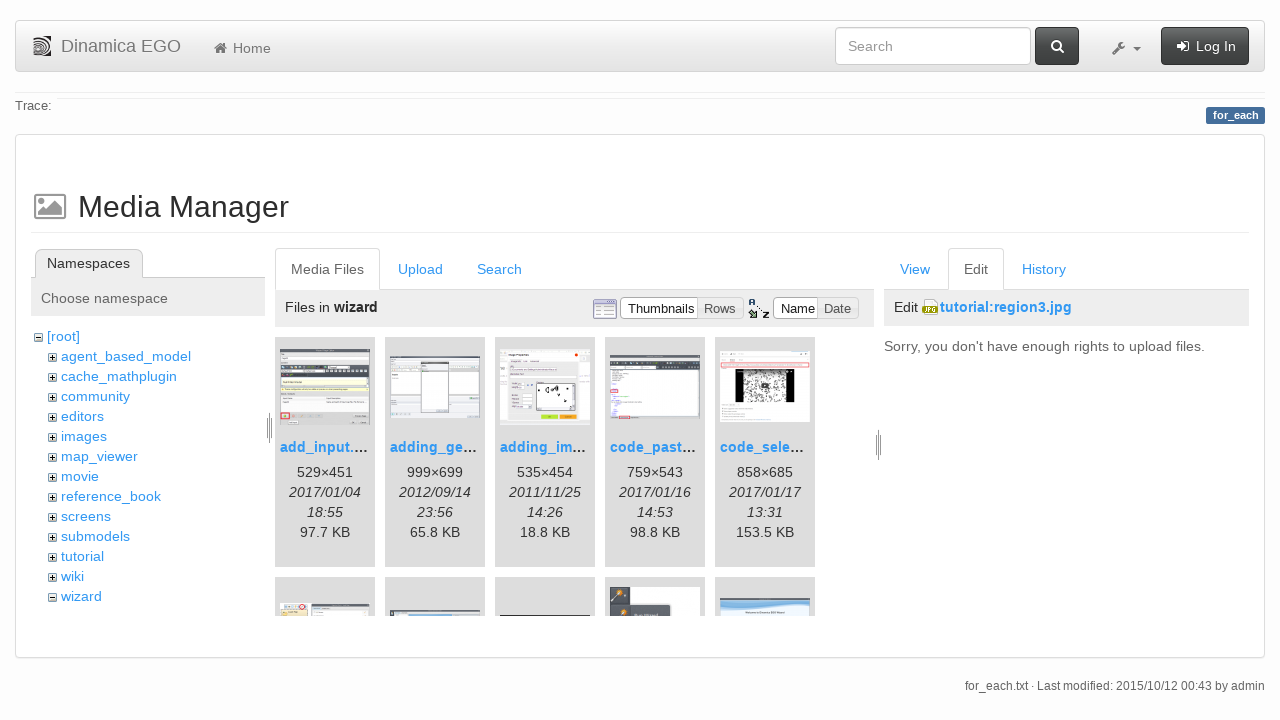

--- FILE ---
content_type: text/html; charset=utf-8
request_url: https://www.csr.ufmg.br/dinamica/dokuwiki/doku.php?id=for_each&ns=wizard&tab_files=files&do=media&tab_details=edit&image=tutorial%3Aregion3.jpg
body_size: 12809
content:
<!DOCTYPE html>
<html xmlns="http://www.w3.org/1999/xhtml" xml:lang="en"
  lang="en" dir="ltr" class="no-js">
<head>
  <meta charset="UTF-8" />
  <meta http-equiv="X-UA-Compatible" content="IE=edge" />
  <title>for_each [Dinamica EGO]</title>
  <script>(function(H){H.className=H.className.replace(/\bno-js\b/,'js')})(document.documentElement)</script>
  <meta name="viewport" content="width=device-width,initial-scale=1" />
  <link rel="shortcut icon" href="/dinamica/dokuwiki/lib/tpl/bootstrap3/images/favicon.ico" />
<link rel="apple-touch-icon" href="/dinamica/dokuwiki/lib/tpl/bootstrap3/images/apple-touch-icon.png" />
      <link type="text/css" rel="stylesheet" href="/dinamica/dokuwiki/lib/tpl/bootstrap3/assets/bootstrap/css/bootstrap.min.css" />
    <link type="text/css" rel="stylesheet" href="/dinamica/dokuwiki/lib/tpl/bootstrap3/assets/font-awesome/css/font-awesome.min.css" />
  <script type="text/javascript">/*<![CDATA[*/
    var TPL_CONFIG = {"tableFullWidth":1};
  /*!]]>*/</script>
  <meta name="generator" content="DokuWiki"/>
<meta name="robots" content="noindex,nofollow"/>
<link rel="search" type="application/opensearchdescription+xml" href="/dinamica/dokuwiki/lib/exe/opensearch.php" title="Dinamica EGO"/>
<link rel="start" href="/dinamica/dokuwiki/"/>
<link rel="contents" href="/dinamica/dokuwiki/doku.php?id=for_each&amp;do=index" title="Sitemap"/>
<link rel="alternate" type="application/rss+xml" title="Recent Changes" href="/dinamica/dokuwiki/feed.php"/>
<link rel="alternate" type="application/rss+xml" title="Current namespace" href="/dinamica/dokuwiki/feed.php?mode=list&amp;ns="/>
<link rel="alternate" type="text/html" title="Plain HTML" href="/dinamica/dokuwiki/doku.php?do=export_xhtml&amp;id=for_each"/>
<link rel="alternate" type="text/plain" title="Wiki Markup" href="/dinamica/dokuwiki/doku.php?do=export_raw&amp;id=for_each"/>
<link rel="stylesheet" type="text/css" href="/dinamica/dokuwiki/lib/exe/css.php?t=bootstrap3&amp;tseed=3aaee8ac0576a207c79c412156c1e2a8"/>
<!--[if gte IE 9]><!-->
<script type="text/javascript">/*<![CDATA[*/var NS='';var JSINFO = {"id":"for_each","namespace":"","relation":{"imageflow":null},"plugin_imagemap_mldummy":"\/dinamica\/dokuwiki\/lib\/exe\/fetch.php?media=wiki:dokuwiki-128.png","plugin_folded":{"hide":"hide","reveal":"reveal"},"ga":{"trackingId":"UA-67512405-1","anonymizeIp":true,"action":"media","trackOutboundLinks":false,"options":[],"pageview":"\/dinamica\/dokuwiki\/for_each?ns=wizard&tab_files=files&tab_details=edit&image=tutorial%3Aregion3.jpg"},"move_renameokay":false};
/*!]]>*/</script>
<script type="text/javascript" charset="utf-8" src="/dinamica/dokuwiki/lib/exe/jquery.php?tseed=23f888679b4f1dc26eef34902aca964f"></script>
<script type="text/javascript" charset="utf-8" src="/dinamica/dokuwiki/lib/exe/js.php?t=bootstrap3&amp;tseed=3aaee8ac0576a207c79c412156c1e2a8"></script>
<!--<![endif]-->
  <script type="text/javascript" src="/dinamica/dokuwiki/lib/tpl/bootstrap3/assets/bootstrap/js/bootstrap.min.js"></script>
  <style type="text/css">
    body { padding-top: 20px; }
    .toc-affix { z-index:1024; top:10px; right:10px; }
  </style>
  <!-- HTML5 shim and Respond.js for IE8 support of HTML5 elements and media queries -->
  <!-- WARNING: Respond.js doesn't work if you view the page via file:// -->
  <!--[if lt IE 9]>
  <script type="text/javascript" src="https://oss.maxcdn.com/html5shiv/3.7.2/html5shiv.min.js"></script>
  <script type="text/javascript" src="https://oss.maxcdn.com/respond/1.4.2/respond.min.js"></script>
  <![endif]-->
</head>
<body class="default page-on-panel">
  <!--[if IE 8 ]><div id="IE8"><![endif]-->
  <div id="dokuwiki__site" class="container-fluid">
    <div id="dokuwiki__top" class="site dokuwiki mode_media tpl_bootstrap3    ">

      
      <!-- header -->
      <div id="dokuwiki__header">
        <nav class="navbar  navbar-default" role="navigation">

  <div class="container-fluid">

    <div class="navbar-header">

      <button class="navbar-toggle" type="button" data-toggle="collapse" data-target=".navbar-collapse">
        <span class="icon-bar"></span>
        <span class="icon-bar"></span>
        <span class="icon-bar"></span>
      </button>

      <a href="/dinamica/dokuwiki/doku.php?id=start"  accesskey="h" title="[H]" class="navbar-brand"><img src="/dinamica/dokuwiki/lib/tpl/bootstrap3/images/logo.png" alt="Dinamica EGO" class="pull-left" id="dw__logo" width="20" height="20" /> <span id="dw__title" >Dinamica EGO</span></a>
    </div>

    <div class="collapse navbar-collapse">

      <ul class="nav navbar-nav" id="dw__navbar">
        <li>
  <a href="/dinamica/dokuwiki/doku.php?id=start" ><i class="fa fa-fw fa-home"></i> Home</a></li>
      </ul>

      <div class="navbar-right">

                  <form action="/dinamica/dokuwiki/doku.php?id=start" accept-charset="utf-8" class="navbar-form navbar-left search" id="dw__search" method="get" role="search"><div class="no"><div class="form-group"><input type="hidden" name="do" value="search" /><input id="qsearch__in" type="search" placeholder="Search" accesskey="f" name="id" class="edit form-control" title="[F]" /></div> <button type="submit" class="btn btn-default" title="Search"><i class="fa fa-fw fa-search"></i><span class="hidden-lg hidden-md hidden-sm"> Search</span></button><div id="qsearch__out" class="panel panel-default ajax_qsearch JSpopup"></div></div></form>        
        
<ul class="nav navbar-nav" id="dw__tools">


  <li class="dropdown">

    <a href="#" class="dropdown-toggle" data-toggle="dropdown" title="">
      <i class="fa fa-fw fa-wrench"></i> <span class="hidden-lg hidden-md hidden-sm">Tools</span> <span class="caret"></span>
    </a>

    <ul class="dropdown-menu tools" role="menu">
    
      <li class="dropdown-header">
        <i class="fa fa-fw fa-user"></i> User Tools      </li>
      
            <li class="divider" role="separator"></li>
      
    
      <li class="dropdown-header">
        <i class="fa fa-fw fa-wrench"></i> Site Tools      </li>
      <li class="active"><a href="/dinamica/dokuwiki/doku.php?id=for_each&amp;do=media&amp;ns="  class="action media" rel="nofollow" title="Media Manager"><i class="fa fa-fw fa-picture-o"></i> Media Manager</a></li><li><a href="/dinamica/dokuwiki/doku.php?id=for_each&amp;do=index"  class="action index" accesskey="x" rel="nofollow" title="Sitemap [X]"><i class="fa fa-fw fa-sitemap"></i> Sitemap</a></li>
            <li class="divider" role="separator"></li>
      
    
      <li class="dropdown-header">
        <i class="fa fa-fw fa-file"></i> Page Tools      </li>
      <li><a href="/dinamica/dokuwiki/doku.php?id=for_each&amp;do="  class="action show" accesskey="v" rel="nofollow" title="Show page [V]"><i class="fa fa-fw fa-pencil-square-o"></i> Show page</a></li><li><a href="/dinamica/dokuwiki/doku.php?id=for_each&amp;do=revisions"  class="action revs" accesskey="o" rel="nofollow" title="Old revisions [O]"><i class="fa fa-fw fa-clock-o"></i> Old revisions</a></li><li><a href="/dinamica/dokuwiki/doku.php?id=for_each&amp;do=backlink"  class="action backlink" rel="nofollow" title="Backlinks"><i class="fa fa-fw fa-link"></i> Backlinks</a></li><li><a href="javascript:void(0);" class="fold_unfold_all" onclick="fold_unfold_all();" rel="nofollow" title="Fold/unfold all"><span>Fold/unfold all</span></a></li><li class="plugin_move_page"><a href=""><span>Rename Page</span></a></li><li><a href="/dinamica/dokuwiki/doku.php?id=for_each&amp;do=export_odt"  class="action export_odt" rel="nofollow" title="ODT export"><span>ODT export</span></a></li><li><a href="#dokuwiki__top"  class="action top" accesskey="t" rel="nofollow" title="Back to top [T]"><i class="fa fa-fw fa-chevron-up"></i> Back to top</a></li>
      
        </ul>
  </li>


</ul>


        <ul class="nav navbar-nav">

          
                    <li>
            <span class="dw__actions">
              <a href="/dinamica/dokuwiki/doku.php?id=for_each&amp;do=login&amp;sectok="  class="action login" rel="nofollow" title="Log In"><i class="fa fa-fw fa-sign-in"></i> Log In</a>            </span>
          </li>
          
        </ul>

        
      </div>

    </div>
  </div>
</nav>

      </div>
      <!-- /header -->

            
            <div id="dw__breadcrumbs">
        <hr/>
                        <div class="dw__breadcrumbs hidden-print">
          <span class="bchead">Trace:</span>        </div>
                <hr/>
      </div>
      
      <p class="pageId text-right">
        <span class="label label-primary">for_each</span>
      </p>

      <div id="dw__msgarea">
              </div>

      <main class="main row" role="main">

        
        <!-- ********** CONTENT ********** -->
        <article id="dokuwiki__content" class="container-fluid" >

          <div class="panel panel-default" > 
            <div class="page group panel-body">

                                          
              <div class="toc-affix pull-right hidden-print" data-spy="affix" data-offset-top="150">
                              </div>

              <!-- wikipage start -->
              <div id="mediamanager__page">
<h1>Media Manager</h1>
<div class="panel namespaces">
<h2>Namespaces</h2>
<div class="panelHeader">Choose namespace</div>
<div class="panelContent" id="media__tree">

<ul class="idx">
<li class="media level0 open"><img src="/dinamica/dokuwiki/lib/images/minus.gif" alt="−" /><div class="li"><a href="/dinamica/dokuwiki/doku.php?id=for_each&amp;ns=&amp;tab_files=files&amp;do=media&amp;tab_details=edit&amp;image=tutorial%3Aregion3.jpg" class="idx_dir">[root]</a></div>
<ul class="idx">
<li class="media level1 closed"><img src="/dinamica/dokuwiki/lib/images/plus.gif" alt="+" /><div class="li"><a href="/dinamica/dokuwiki/doku.php?id=for_each&amp;ns=agent_based_model&amp;tab_files=files&amp;do=media&amp;tab_details=edit&amp;image=tutorial%3Aregion3.jpg" class="idx_dir">agent_based_model</a></div></li>
<li class="media level1 closed"><img src="/dinamica/dokuwiki/lib/images/plus.gif" alt="+" /><div class="li"><a href="/dinamica/dokuwiki/doku.php?id=for_each&amp;ns=cache_mathplugin&amp;tab_files=files&amp;do=media&amp;tab_details=edit&amp;image=tutorial%3Aregion3.jpg" class="idx_dir">cache_mathplugin</a></div></li>
<li class="media level1 closed"><img src="/dinamica/dokuwiki/lib/images/plus.gif" alt="+" /><div class="li"><a href="/dinamica/dokuwiki/doku.php?id=for_each&amp;ns=community&amp;tab_files=files&amp;do=media&amp;tab_details=edit&amp;image=tutorial%3Aregion3.jpg" class="idx_dir">community</a></div></li>
<li class="media level1 closed"><img src="/dinamica/dokuwiki/lib/images/plus.gif" alt="+" /><div class="li"><a href="/dinamica/dokuwiki/doku.php?id=for_each&amp;ns=editors&amp;tab_files=files&amp;do=media&amp;tab_details=edit&amp;image=tutorial%3Aregion3.jpg" class="idx_dir">editors</a></div></li>
<li class="media level1 closed"><img src="/dinamica/dokuwiki/lib/images/plus.gif" alt="+" /><div class="li"><a href="/dinamica/dokuwiki/doku.php?id=for_each&amp;ns=images&amp;tab_files=files&amp;do=media&amp;tab_details=edit&amp;image=tutorial%3Aregion3.jpg" class="idx_dir">images</a></div></li>
<li class="media level1 closed"><img src="/dinamica/dokuwiki/lib/images/plus.gif" alt="+" /><div class="li"><a href="/dinamica/dokuwiki/doku.php?id=for_each&amp;ns=map_viewer&amp;tab_files=files&amp;do=media&amp;tab_details=edit&amp;image=tutorial%3Aregion3.jpg" class="idx_dir">map_viewer</a></div></li>
<li class="media level1 closed"><img src="/dinamica/dokuwiki/lib/images/plus.gif" alt="+" /><div class="li"><a href="/dinamica/dokuwiki/doku.php?id=for_each&amp;ns=movie&amp;tab_files=files&amp;do=media&amp;tab_details=edit&amp;image=tutorial%3Aregion3.jpg" class="idx_dir">movie</a></div></li>
<li class="media level1 closed"><img src="/dinamica/dokuwiki/lib/images/plus.gif" alt="+" /><div class="li"><a href="/dinamica/dokuwiki/doku.php?id=for_each&amp;ns=reference_book&amp;tab_files=files&amp;do=media&amp;tab_details=edit&amp;image=tutorial%3Aregion3.jpg" class="idx_dir">reference_book</a></div></li>
<li class="media level1 closed"><img src="/dinamica/dokuwiki/lib/images/plus.gif" alt="+" /><div class="li"><a href="/dinamica/dokuwiki/doku.php?id=for_each&amp;ns=screens&amp;tab_files=files&amp;do=media&amp;tab_details=edit&amp;image=tutorial%3Aregion3.jpg" class="idx_dir">screens</a></div></li>
<li class="media level1 closed"><img src="/dinamica/dokuwiki/lib/images/plus.gif" alt="+" /><div class="li"><a href="/dinamica/dokuwiki/doku.php?id=for_each&amp;ns=submodels&amp;tab_files=files&amp;do=media&amp;tab_details=edit&amp;image=tutorial%3Aregion3.jpg" class="idx_dir">submodels</a></div></li>
<li class="media level1 closed"><img src="/dinamica/dokuwiki/lib/images/plus.gif" alt="+" /><div class="li"><a href="/dinamica/dokuwiki/doku.php?id=for_each&amp;ns=tutorial&amp;tab_files=files&amp;do=media&amp;tab_details=edit&amp;image=tutorial%3Aregion3.jpg" class="idx_dir">tutorial</a></div></li>
<li class="media level1 closed"><img src="/dinamica/dokuwiki/lib/images/plus.gif" alt="+" /><div class="li"><a href="/dinamica/dokuwiki/doku.php?id=for_each&amp;ns=wiki&amp;tab_files=files&amp;do=media&amp;tab_details=edit&amp;image=tutorial%3Aregion3.jpg" class="idx_dir">wiki</a></div></li>
<li class="media level1 open"><img src="/dinamica/dokuwiki/lib/images/minus.gif" alt="−" /><div class="li"><a href="/dinamica/dokuwiki/doku.php?id=for_each&amp;ns=wizard&amp;tab_files=files&amp;do=media&amp;tab_details=edit&amp;image=tutorial%3Aregion3.jpg" class="idx_dir">wizard</a></div>
<ul class="idx">
<li class="media level2 closed"><img src="/dinamica/dokuwiki/lib/images/plus.gif" alt="+" /><div class="li"><a href="/dinamica/dokuwiki/doku.php?id=for_each&amp;ns=wizard%3Awizard_sequence&amp;tab_files=files&amp;do=media&amp;tab_details=edit&amp;image=tutorial%3Aregion3.jpg" class="idx_dir">wizard_sequence</a></div></li>
</ul></li>
</ul></li>
</ul>
</div>
</div>
<div class="panel filelist">
<h2 class="a11y">Media Files</h2>
<ul class="tabs">
<li><strong>Media Files</strong></li>
<li><a href="/dinamica/dokuwiki/doku.php?id=for_each&amp;tab_files=upload&amp;do=media&amp;tab_details=edit&amp;image=tutorial%3Aregion3.jpg&amp;ns=wizard">Upload</a></li>
<li><a href="/dinamica/dokuwiki/doku.php?id=for_each&amp;tab_files=search&amp;do=media&amp;tab_details=edit&amp;image=tutorial%3Aregion3.jpg&amp;ns=wizard">Search</a></li>
</ul>
<div class="panelHeader">
<h3>Files in <strong>wizard</strong></h3>
<form class="options" method="get" action="/dinamica/dokuwiki/doku.php?id=for_each" accept-charset="utf-8"><div class="no">
<input type="hidden" name="do" value="media" /><input type="hidden" name="tab_files" value="files" /><input type="hidden" name="tab_details" value="edit" /><input type="hidden" name="image" value="tutorial:region3.jpg" /><input type="hidden" name="ns" value="wizard" /><ul>
<li class="listType"><label class="thumbs" for="listType__thumbs"><input type="radio" id="listType__thumbs" name="list_dwmedia" value="thumbs" checked="checked" /> <span>Thumbnails</span></label>
<label class="rows" for="listType__rows"><input type="radio" id="listType__rows" name="list_dwmedia" value="rows" /> <span>Rows</span></label>
</li>
<li class="sortBy"><label class="name" for="sortBy__name"><input type="radio" id="sortBy__name" name="sort_dwmedia" value="name" checked="checked" /> <span>Name</span></label>
<label class="date" for="sortBy__date"><input type="radio" id="sortBy__date" name="sort_dwmedia" value="date" /> <span>Date</span></label>
</li>
<li><button type="submit">Apply</button>
</li>
</ul>
</div></form>
</div>
<div class="panelContent">
<ul class="thumbs"><li><dl title="wizard:add_input.png">
<dt><a id="l_:wizard:add_input.png" class="image thumb" href="/dinamica/dokuwiki/doku.php?id=for_each&amp;image=wizard%3Aadd_input.png&amp;ns=wizard&amp;tab_details=view&amp;do=media&amp;tab_files=files"><img src="/dinamica/dokuwiki/lib/exe/fetch.php?w=90&amp;h=76&amp;t=1483556136&amp;tok=7863ce&amp;media=wizard:add_input.png" alt="wizard:add_input.png" /></a></dt>
<dd class="name"><a href="/dinamica/dokuwiki/doku.php?id=for_each&amp;image=wizard%3Aadd_input.png&amp;ns=wizard&amp;tab_details=view&amp;do=media&amp;tab_files=files" id="h_:wizard:add_input.png">add_input.png</a></dd>
<dd class="size">529&#215;451</dd>
<dd class="date">2017/01/04 18:55</dd>
<dd class="filesize">97.7 KB</dd>
</dl></li>
<li><dl title="wizard:adding_generations.png">
<dt><a id="l_:wizard:adding_generations.png" class="image thumb" href="/dinamica/dokuwiki/doku.php?id=for_each&amp;image=wizard%3Aadding_generations.png&amp;ns=wizard&amp;tab_details=view&amp;do=media&amp;tab_files=files"><img src="/dinamica/dokuwiki/lib/exe/fetch.php?w=90&amp;h=62&amp;t=1347666962&amp;tok=f91ee5&amp;media=wizard:adding_generations.png" alt="wizard:adding_generations.png" /></a></dt>
<dd class="name"><a href="/dinamica/dokuwiki/doku.php?id=for_each&amp;image=wizard%3Aadding_generations.png&amp;ns=wizard&amp;tab_details=view&amp;do=media&amp;tab_files=files" id="h_:wizard:adding_generations.png">adding_generations.png</a></dd>
<dd class="size">999&#215;699</dd>
<dd class="date">2012/09/14 23:56</dd>
<dd class="filesize">65.8 KB</dd>
</dl></li>
<li><dl title="wizard:adding_image.png">
<dt><a id="l_:wizard:adding_image.png" class="image thumb" href="/dinamica/dokuwiki/doku.php?id=for_each&amp;image=wizard%3Aadding_image.png&amp;ns=wizard&amp;tab_details=view&amp;do=media&amp;tab_files=files"><img src="/dinamica/dokuwiki/lib/exe/fetch.php?w=90&amp;h=76&amp;t=1322231168&amp;tok=a5a940&amp;media=wizard:adding_image.png" alt="wizard:adding_image.png" /></a></dt>
<dd class="name"><a href="/dinamica/dokuwiki/doku.php?id=for_each&amp;image=wizard%3Aadding_image.png&amp;ns=wizard&amp;tab_details=view&amp;do=media&amp;tab_files=files" id="h_:wizard:adding_image.png">adding_image.png</a></dd>
<dd class="size">535&#215;454</dd>
<dd class="date">2011/11/25 14:26</dd>
<dd class="filesize">18.8 KB</dd>
</dl></li>
<li><dl title="wizard:code_pasted.png">
<dt><a id="l_:wizard:code_pasted.png" class="image thumb" href="/dinamica/dokuwiki/doku.php?id=for_each&amp;image=wizard%3Acode_pasted.png&amp;ns=wizard&amp;tab_details=view&amp;do=media&amp;tab_files=files"><img src="/dinamica/dokuwiki/lib/exe/fetch.php?w=90&amp;h=64&amp;t=1484578402&amp;tok=2e1051&amp;media=wizard:code_pasted.png" alt="wizard:code_pasted.png" /></a></dt>
<dd class="name"><a href="/dinamica/dokuwiki/doku.php?id=for_each&amp;image=wizard%3Acode_pasted.png&amp;ns=wizard&amp;tab_details=view&amp;do=media&amp;tab_files=files" id="h_:wizard:code_pasted.png">code_pasted.png</a></dd>
<dd class="size">759&#215;543</dd>
<dd class="date">2017/01/16 14:53</dd>
<dd class="filesize">98.8 KB</dd>
</dl></li>
<li><dl title="wizard:code_selection.png">
<dt><a id="l_:wizard:code_selection.png" class="image thumb" href="/dinamica/dokuwiki/doku.php?id=for_each&amp;image=wizard%3Acode_selection.png&amp;ns=wizard&amp;tab_details=view&amp;do=media&amp;tab_files=files"><img src="/dinamica/dokuwiki/lib/exe/fetch.php?w=90&amp;h=71&amp;t=1484659898&amp;tok=e81679&amp;media=wizard:code_selection.png" alt="wizard:code_selection.png" /></a></dt>
<dd class="name"><a href="/dinamica/dokuwiki/doku.php?id=for_each&amp;image=wizard%3Acode_selection.png&amp;ns=wizard&amp;tab_details=view&amp;do=media&amp;tab_files=files" id="h_:wizard:code_selection.png">code_selection.png</a></dd>
<dd class="size">858&#215;685</dd>
<dd class="date">2017/01/17 13:31</dd>
<dd class="filesize">153.5 KB</dd>
</dl></li>
<li><dl title="wizard:create_page.png">
<dt><a id="l_:wizard:create_page.png" class="image thumb" href="/dinamica/dokuwiki/doku.php?id=for_each&amp;image=wizard%3Acreate_page.png&amp;ns=wizard&amp;tab_details=view&amp;do=media&amp;tab_files=files"><img src="/dinamica/dokuwiki/lib/exe/fetch.php?w=90&amp;h=47&amp;t=1481911254&amp;tok=f90d79&amp;media=wizard:create_page.png" alt="wizard:create_page.png" /></a></dt>
<dd class="name"><a href="/dinamica/dokuwiki/doku.php?id=for_each&amp;image=wizard%3Acreate_page.png&amp;ns=wizard&amp;tab_details=view&amp;do=media&amp;tab_files=files" id="h_:wizard:create_page.png">create_page.png</a></dd>
<dd class="size">591&#215;313</dd>
<dd class="date">2016/12/16 18:00</dd>
<dd class="filesize">44.2 KB</dd>
</dl></li>
<li><dl title="wizard:create_page2.png">
<dt><a id="l_:wizard:create_page2.png" class="image thumb" href="/dinamica/dokuwiki/doku.php?id=for_each&amp;image=wizard%3Acreate_page2.png&amp;ns=wizard&amp;tab_details=view&amp;do=media&amp;tab_files=files"><img src="/dinamica/dokuwiki/lib/exe/fetch.php?w=90&amp;h=34&amp;t=1483539391&amp;tok=81588a&amp;media=wizard:create_page2.png" alt="wizard:create_page2.png" /></a></dt>
<dd class="name"><a href="/dinamica/dokuwiki/doku.php?id=for_each&amp;image=wizard%3Acreate_page2.png&amp;ns=wizard&amp;tab_details=view&amp;do=media&amp;tab_files=files" id="h_:wizard:create_page2.png">create_page2.png</a></dd>
<dd class="size">1073&#215;409</dd>
<dd class="date">2017/01/04 14:16</dd>
<dd class="filesize">93.8 KB</dd>
</dl></li>
<li><dl title="wizard:edit_page_icon.png">
<dt><a id="l_:wizard:edit_page_icon.png" class="image thumb" href="/dinamica/dokuwiki/doku.php?id=for_each&amp;image=wizard%3Aedit_page_icon.png&amp;ns=wizard&amp;tab_details=view&amp;do=media&amp;tab_files=files"><img src="/dinamica/dokuwiki/lib/exe/fetch.php?w=90&amp;h=23&amp;t=1322077334&amp;tok=10897e&amp;media=wizard:edit_page_icon.png" alt="wizard:edit_page_icon.png" /></a></dt>
<dd class="name"><a href="/dinamica/dokuwiki/doku.php?id=for_each&amp;image=wizard%3Aedit_page_icon.png&amp;ns=wizard&amp;tab_details=view&amp;do=media&amp;tab_files=files" id="h_:wizard:edit_page_icon.png">edit_page_icon.png</a></dd>
<dd class="size">278&#215;72</dd>
<dd class="date">2011/11/23 19:42</dd>
<dd class="filesize">9.1 KB</dd>
</dl></li>
<li><dl title="wizard:edit_wizard.png">
<dt><a id="l_:wizard:edit_wizard.png" class="image thumb" href="/dinamica/dokuwiki/doku.php?id=for_each&amp;image=wizard%3Aedit_wizard.png&amp;ns=wizard&amp;tab_details=view&amp;do=media&amp;tab_files=files"><img src="/dinamica/dokuwiki/lib/exe/fetch.php?w=90&amp;h=79&amp;t=1483971994&amp;tok=175ee9&amp;media=wizard:edit_wizard.png" alt="wizard:edit_wizard.png" /></a></dt>
<dd class="name"><a href="/dinamica/dokuwiki/doku.php?id=for_each&amp;image=wizard%3Aedit_wizard.png&amp;ns=wizard&amp;tab_details=view&amp;do=media&amp;tab_files=files" id="h_:wizard:edit_wizard.png">edit_wizard.png</a></dd>
<dd class="size">211&#215;187</dd>
<dd class="date">2017/01/09 14:26</dd>
<dd class="filesize">25.2 KB</dd>
</dl></li>
<li><dl title="wizard:editor1.png">
<dt><a id="l_:wizard:editor1.png" class="image thumb" href="/dinamica/dokuwiki/doku.php?id=for_each&amp;image=wizard%3Aeditor1.png&amp;ns=wizard&amp;tab_details=view&amp;do=media&amp;tab_files=files"><img src="/dinamica/dokuwiki/lib/exe/fetch.php?w=90&amp;h=58&amp;t=1483453699&amp;tok=b99218&amp;media=wizard:editor1.png" alt="wizard:editor1.png" /></a></dt>
<dd class="name"><a href="/dinamica/dokuwiki/doku.php?id=for_each&amp;image=wizard%3Aeditor1.png&amp;ns=wizard&amp;tab_details=view&amp;do=media&amp;tab_files=files" id="h_:wizard:editor1.png">editor1.png</a></dd>
<dd class="size">999&#215;648</dd>
<dd class="date">2017/01/03 14:28</dd>
<dd class="filesize">122.1 KB</dd>
</dl></li>
<li><dl title="wizard:editor2.png">
<dt><a id="l_:wizard:editor2.png" class="image thumb" href="/dinamica/dokuwiki/doku.php?id=for_each&amp;image=wizard%3Aeditor2.png&amp;ns=wizard&amp;tab_details=view&amp;do=media&amp;tab_files=files"><img src="/dinamica/dokuwiki/lib/exe/fetch.php?w=90&amp;h=53&amp;t=1483538456&amp;tok=6e7b9d&amp;media=wizard:editor2.png" alt="wizard:editor2.png" /></a></dt>
<dd class="name"><a href="/dinamica/dokuwiki/doku.php?id=for_each&amp;image=wizard%3Aeditor2.png&amp;ns=wizard&amp;tab_details=view&amp;do=media&amp;tab_files=files" id="h_:wizard:editor2.png">editor2.png</a></dd>
<dd class="size">1215&#215;721</dd>
<dd class="date">2017/01/04 14:00</dd>
<dd class="filesize">199.4 KB</dd>
</dl></li>
<li><dl title="wizard:editor3.png">
<dt><a id="l_:wizard:editor3.png" class="image thumb" href="/dinamica/dokuwiki/doku.php?id=for_each&amp;image=wizard%3Aeditor3.png&amp;ns=wizard&amp;tab_details=view&amp;do=media&amp;tab_files=files"><img src="/dinamica/dokuwiki/lib/exe/fetch.php?w=90&amp;h=31&amp;t=1483540673&amp;tok=ef8b51&amp;media=wizard:editor3.png" alt="wizard:editor3.png" /></a></dt>
<dd class="name"><a href="/dinamica/dokuwiki/doku.php?id=for_each&amp;image=wizard%3Aeditor3.png&amp;ns=wizard&amp;tab_details=view&amp;do=media&amp;tab_files=files" id="h_:wizard:editor3.png">editor3.png</a></dd>
<dd class="size">997&#215;353</dd>
<dd class="date">2017/01/04 14:37</dd>
<dd class="filesize">72.6 KB</dd>
</dl></li>
<li><dl title="wizard:editor_interface.png">
<dt><a id="l_:wizard:editor_interface.png" class="image thumb" href="/dinamica/dokuwiki/doku.php?id=for_each&amp;image=wizard%3Aeditor_interface.png&amp;ns=wizard&amp;tab_details=view&amp;do=media&amp;tab_files=files"><img src="/dinamica/dokuwiki/lib/exe/fetch.php?w=67&amp;h=90&amp;t=1481899251&amp;tok=0162fa&amp;media=wizard:editor_interface.png" alt="wizard:editor_interface.png" /></a></dt>
<dd class="name"><a href="/dinamica/dokuwiki/doku.php?id=for_each&amp;image=wizard%3Aeditor_interface.png&amp;ns=wizard&amp;tab_details=view&amp;do=media&amp;tab_files=files" id="h_:wizard:editor_interface.png">editor_interface.png</a></dd>
<dd class="size">148&#215;196</dd>
<dd class="date">2016/12/16 14:40</dd>
<dd class="filesize">27.1 KB</dd>
</dl></li>
<li><dl title="wizard:editor_menu.png">
<dt><a id="l_:wizard:editor_menu.png" class="image thumb" href="/dinamica/dokuwiki/doku.php?id=for_each&amp;image=wizard%3Aeditor_menu.png&amp;ns=wizard&amp;tab_details=view&amp;do=media&amp;tab_files=files"><img src="/dinamica/dokuwiki/lib/exe/fetch.php?w=90&amp;h=66&amp;t=1481898081&amp;tok=92bc31&amp;media=wizard:editor_menu.png" alt="wizard:editor_menu.png" /></a></dt>
<dd class="name"><a href="/dinamica/dokuwiki/doku.php?id=for_each&amp;image=wizard%3Aeditor_menu.png&amp;ns=wizard&amp;tab_details=view&amp;do=media&amp;tab_files=files" id="h_:wizard:editor_menu.png">editor_menu.png</a></dd>
<dd class="size">390&#215;288</dd>
<dd class="date">2016/12/16 14:21</dd>
<dd class="filesize">94.7 KB</dd>
</dl></li>
<li><dl title="wizard:editor_toolbar.png">
<dt><a id="l_:wizard:editor_toolbar.png" class="image thumb" href="/dinamica/dokuwiki/doku.php?id=for_each&amp;image=wizard%3Aeditor_toolbar.png&amp;ns=wizard&amp;tab_details=view&amp;do=media&amp;tab_files=files"><img src="/dinamica/dokuwiki/lib/exe/fetch.php?w=90&amp;h=20&amp;t=1321982722&amp;tok=0f75d5&amp;media=wizard:editor_toolbar.png" alt="wizard:editor_toolbar.png" /></a></dt>
<dd class="name"><a href="/dinamica/dokuwiki/doku.php?id=for_each&amp;image=wizard%3Aeditor_toolbar.png&amp;ns=wizard&amp;tab_details=view&amp;do=media&amp;tab_files=files" id="h_:wizard:editor_toolbar.png">editor_toolbar.png</a></dd>
<dd class="size">220&#215;51</dd>
<dd class="date">2011/11/22 17:25</dd>
<dd class="filesize">7.5 KB</dd>
</dl></li>
<li><dl title="wizard:embed_button.png">
<dt><a id="l_:wizard:embed_button.png" class="image thumb" href="/dinamica/dokuwiki/doku.php?id=for_each&amp;image=wizard%3Aembed_button.png&amp;ns=wizard&amp;tab_details=view&amp;do=media&amp;tab_files=files"><img src="/dinamica/dokuwiki/lib/exe/fetch.php?w=66&amp;h=39&amp;t=1322244148&amp;tok=032b93&amp;media=wizard:embed_button.png" alt="wizard:embed_button.png" /></a></dt>
<dd class="name"><a href="/dinamica/dokuwiki/doku.php?id=for_each&amp;image=wizard%3Aembed_button.png&amp;ns=wizard&amp;tab_details=view&amp;do=media&amp;tab_files=files" id="h_:wizard:embed_button.png">embed_button.png</a></dd>
<dd class="size">66&#215;39</dd>
<dd class="date">2011/11/25 18:02</dd>
<dd class="filesize">1.1 KB</dd>
</dl></li>
<li><dl title="wizard:exp.png">
<dt><a id="l_:wizard:exp.png" class="image thumb" href="/dinamica/dokuwiki/doku.php?id=for_each&amp;image=wizard%3Aexp.png&amp;ns=wizard&amp;tab_details=view&amp;do=media&amp;tab_files=files"><img src="/dinamica/dokuwiki/lib/exe/fetch.php?w=67&amp;h=90&amp;t=1484234433&amp;tok=4c5d0b&amp;media=wizard:exp.png" alt="wizard:exp.png" /></a></dt>
<dd class="name"><a href="/dinamica/dokuwiki/doku.php?id=for_each&amp;image=wizard%3Aexp.png&amp;ns=wizard&amp;tab_details=view&amp;do=media&amp;tab_files=files" id="h_:wizard:exp.png">exp.png</a></dd>
<dd class="size">377&#215;506</dd>
<dd class="date">2017/01/12 15:20</dd>
<dd class="filesize">81.9 KB</dd>
</dl></li>
<li><dl title="wizard:expression.png">
<dt><a id="l_:wizard:expression.png" class="image thumb" href="/dinamica/dokuwiki/doku.php?id=for_each&amp;image=wizard%3Aexpression.png&amp;ns=wizard&amp;tab_details=view&amp;do=media&amp;tab_files=files"><img src="/dinamica/dokuwiki/lib/exe/fetch.php?w=67&amp;h=90&amp;t=1481897480&amp;tok=9d366b&amp;media=wizard:expression.png" alt="wizard:expression.png" /></a></dt>
<dd class="name"><a href="/dinamica/dokuwiki/doku.php?id=for_each&amp;image=wizard%3Aexpression.png&amp;ns=wizard&amp;tab_details=view&amp;do=media&amp;tab_files=files" id="h_:wizard:expression.png">expression.png</a></dd>
<dd class="size">381&#215;511</dd>
<dd class="date">2016/12/16 14:11</dd>
<dd class="filesize">79.4 KB</dd>
</dl></li>
<li><dl title="wizard:functor_selector.png">
<dt><a id="l_:wizard:functor_selector.png" class="image thumb" href="/dinamica/dokuwiki/doku.php?id=for_each&amp;image=wizard%3Afunctor_selector.png&amp;ns=wizard&amp;tab_details=view&amp;do=media&amp;tab_files=files"><img src="/dinamica/dokuwiki/lib/exe/fetch.php?w=89&amp;h=55&amp;t=1483558077&amp;tok=7605dc&amp;media=wizard:functor_selector.png" alt="wizard:functor_selector.png" /></a></dt>
<dd class="name"><a href="/dinamica/dokuwiki/doku.php?id=for_each&amp;image=wizard%3Afunctor_selector.png&amp;ns=wizard&amp;tab_details=view&amp;do=media&amp;tab_files=files" id="h_:wizard:functor_selector.png">functor_selector.png</a></dd>
<dd class="size">649&#215;400</dd>
<dd class="date">2017/01/04 19:27</dd>
<dd class="filesize">41.5 KB</dd>
</dl></li>
<li><dl title="wizard:functor_selector_third_page.png">
<dt><a id="l_:wizard:functor_selector_third_page.png" class="image thumb" href="/dinamica/dokuwiki/doku.php?id=for_each&amp;image=wizard%3Afunctor_selector_third_page.png&amp;ns=wizard&amp;tab_details=view&amp;do=media&amp;tab_files=files"><img src="/dinamica/dokuwiki/lib/exe/fetch.php?w=50&amp;h=90&amp;t=1347654624&amp;tok=9f33c9&amp;media=wizard:functor_selector_third_page.png" alt="wizard:functor_selector_third_page.png" /></a></dt>
<dd class="name"><a href="/dinamica/dokuwiki/doku.php?id=for_each&amp;image=wizard%3Afunctor_selector_third_page.png&amp;ns=wizard&amp;tab_details=view&amp;do=media&amp;tab_files=files" id="h_:wizard:functor_selector_third_page.png">functor_selector_third_page.png</a></dd>
<dd class="size">289&#215;513</dd>
<dd class="date">2012/09/14 20:30</dd>
<dd class="filesize">15.8 KB</dd>
</dl></li>
<li><dl title="wizard:gof.png">
<dt><a id="l_:wizard:gof.png" class="image thumb" href="/dinamica/dokuwiki/doku.php?id=for_each&amp;image=wizard%3Agof.png&amp;ns=wizard&amp;tab_details=view&amp;do=media&amp;tab_files=files"><img src="/dinamica/dokuwiki/lib/exe/fetch.php?w=90&amp;h=53&amp;t=1484141055&amp;tok=26e9c7&amp;media=wizard:gof.png" alt="wizard:gof.png" /></a></dt>
<dd class="name"><a href="/dinamica/dokuwiki/doku.php?id=for_each&amp;image=wizard%3Agof.png&amp;ns=wizard&amp;tab_details=view&amp;do=media&amp;tab_files=files" id="h_:wizard:gof.png">gof.png</a></dd>
<dd class="size">699&#215;413</dd>
<dd class="date">2017/01/11 13:24</dd>
<dd class="filesize">87.4 KB</dd>
</dl></li>
<li><dl title="wizard:gof_directories.png">
<dt><a id="l_:wizard:gof_directories.png" class="image thumb" href="/dinamica/dokuwiki/doku.php?id=for_each&amp;image=wizard%3Agof_directories.png&amp;ns=wizard&amp;tab_details=view&amp;do=media&amp;tab_files=files"><img src="/dinamica/dokuwiki/lib/exe/fetch.php?w=90&amp;h=34&amp;t=1322160000&amp;tok=3a941b&amp;media=wizard:gof_directories.png" alt="wizard:gof_directories.png" /></a></dt>
<dd class="name"><a href="/dinamica/dokuwiki/doku.php?id=for_each&amp;image=wizard%3Agof_directories.png&amp;ns=wizard&amp;tab_details=view&amp;do=media&amp;tab_files=files" id="h_:wizard:gof_directories.png">gof_directories.png</a></dd>
<dd class="size">712&#215;271</dd>
<dd class="date">2011/11/24 18:40</dd>
<dd class="filesize">43.7 KB</dd>
</dl></li>
<li><dl title="wizard:gof_export2.png">
<dt><a id="l_:wizard:gof_export2.png" class="image thumb" href="/dinamica/dokuwiki/doku.php?id=for_each&amp;image=wizard%3Agof_export2.png&amp;ns=wizard&amp;tab_details=view&amp;do=media&amp;tab_files=files"><img src="/dinamica/dokuwiki/lib/exe/fetch.php?w=90&amp;h=62&amp;t=1347666860&amp;tok=6ddb2e&amp;media=wizard:gof_export2.png" alt="wizard:gof_export2.png" /></a></dt>
<dd class="name"><a href="/dinamica/dokuwiki/doku.php?id=for_each&amp;image=wizard%3Agof_export2.png&amp;ns=wizard&amp;tab_details=view&amp;do=media&amp;tab_files=files" id="h_:wizard:gof_export2.png">gof_export2.png</a></dd>
<dd class="size">998&#215;695</dd>
<dd class="date">2012/09/14 23:54</dd>
<dd class="filesize">70.4 KB</dd>
</dl></li>
<li><dl title="wizard:gof_model.png">
<dt><a id="l_:wizard:gof_model.png" class="image thumb" href="/dinamica/dokuwiki/doku.php?id=for_each&amp;image=wizard%3Agof_model.png&amp;ns=wizard&amp;tab_details=view&amp;do=media&amp;tab_files=files"><img src="/dinamica/dokuwiki/lib/exe/fetch.php?w=90&amp;h=26&amp;t=1481900130&amp;tok=b14188&amp;media=wizard:gof_model.png" alt="wizard:gof_model.png" /></a></dt>
<dd class="name"><a href="/dinamica/dokuwiki/doku.php?id=for_each&amp;image=wizard%3Agof_model.png&amp;ns=wizard&amp;tab_details=view&amp;do=media&amp;tab_files=files" id="h_:wizard:gof_model.png">gof_model.png</a></dd>
<dd class="size">869&#215;259</dd>
<dd class="date">2016/12/16 14:55</dd>
<dd class="filesize">47.6 KB</dd>
</dl></li>
<li><dl title="wizard:gof_page1.png">
<dt><a id="l_:wizard:gof_page1.png" class="image thumb" href="/dinamica/dokuwiki/doku.php?id=for_each&amp;image=wizard%3Agof_page1.png&amp;ns=wizard&amp;tab_details=view&amp;do=media&amp;tab_files=files"><img src="/dinamica/dokuwiki/lib/exe/fetch.php?w=90&amp;h=31&amp;t=1484140395&amp;tok=2eaef2&amp;media=wizard:gof_page1.png" alt="wizard:gof_page1.png" /></a></dt>
<dd class="name"><a href="/dinamica/dokuwiki/doku.php?id=for_each&amp;image=wizard%3Agof_page1.png&amp;ns=wizard&amp;tab_details=view&amp;do=media&amp;tab_files=files" id="h_:wizard:gof_page1.png">gof_page1.png</a></dd>
<dd class="size">1001&#215;354</dd>
<dd class="date">2017/01/11 13:13</dd>
<dd class="filesize">84.5 KB</dd>
</dl></li>
<li><dl title="wizard:gof_page2.png">
<dt><a id="l_:wizard:gof_page2.png" class="image thumb" href="/dinamica/dokuwiki/doku.php?id=for_each&amp;image=wizard%3Agof_page2.png&amp;ns=wizard&amp;tab_details=view&amp;do=media&amp;tab_files=files"><img src="/dinamica/dokuwiki/lib/exe/fetch.php?w=90&amp;h=31&amp;t=1484229404&amp;tok=68d1e6&amp;media=wizard:gof_page2.png" alt="wizard:gof_page2.png" /></a></dt>
<dd class="name"><a href="/dinamica/dokuwiki/doku.php?id=for_each&amp;image=wizard%3Agof_page2.png&amp;ns=wizard&amp;tab_details=view&amp;do=media&amp;tab_files=files" id="h_:wizard:gof_page2.png">gof_page2.png</a></dd>
<dd class="size">999&#215;351</dd>
<dd class="date">2017/01/12 13:56</dd>
<dd class="filesize">80.9 KB</dd>
</dl></li>
<li><dl title="wizard:gof_saving_wizard.png">
<dt><a id="l_:wizard:gof_saving_wizard.png" class="image thumb" href="/dinamica/dokuwiki/doku.php?id=for_each&amp;image=wizard%3Agof_saving_wizard.png&amp;ns=wizard&amp;tab_details=view&amp;do=media&amp;tab_files=files"><img src="/dinamica/dokuwiki/lib/exe/fetch.php?w=90&amp;h=55&amp;t=1322160022&amp;tok=7df603&amp;media=wizard:gof_saving_wizard.png" alt="wizard:gof_saving_wizard.png" /></a></dt>
<dd class="name"><a href="/dinamica/dokuwiki/doku.php?id=for_each&amp;image=wizard%3Agof_saving_wizard.png&amp;ns=wizard&amp;tab_details=view&amp;do=media&amp;tab_files=files" id="h_:wizard:gof_saving_wizard.png">gof_saving_wizard.png</a></dd>
<dd class="size">633&#215;391</dd>
<dd class="date">2011/11/24 18:40</dd>
<dd class="filesize">17 KB</dd>
</dl></li>
<li><dl title="wizard:gof_test.png">
<dt><a id="l_:wizard:gof_test.png" class="image thumb" href="/dinamica/dokuwiki/doku.php?id=for_each&amp;image=wizard%3Agof_test.png&amp;ns=wizard&amp;tab_details=view&amp;do=media&amp;tab_files=files"><img src="/dinamica/dokuwiki/lib/exe/fetch.php?w=89&amp;h=56&amp;t=1484156987&amp;tok=c575d0&amp;media=wizard:gof_test.png" alt="wizard:gof_test.png" /></a></dt>
<dd class="name"><a href="/dinamica/dokuwiki/doku.php?id=for_each&amp;image=wizard%3Agof_test.png&amp;ns=wizard&amp;tab_details=view&amp;do=media&amp;tab_files=files" id="h_:wizard:gof_test.png">gof_test.png</a></dd>
<dd class="size">624&#215;394</dd>
<dd class="date">2017/01/11 17:49</dd>
<dd class="filesize">53.5 KB</dd>
</dl></li>
<li><dl title="wizard:image_added.png">
<dt><a id="l_:wizard:image_added.png" class="image thumb" href="/dinamica/dokuwiki/doku.php?id=for_each&amp;image=wizard%3Aimage_added.png&amp;ns=wizard&amp;tab_details=view&amp;do=media&amp;tab_files=files"><img src="/dinamica/dokuwiki/lib/exe/fetch.php?w=90&amp;h=31&amp;t=1484165220&amp;tok=500cdd&amp;media=wizard:image_added.png" alt="wizard:image_added.png" /></a></dt>
<dd class="name"><a href="/dinamica/dokuwiki/doku.php?id=for_each&amp;image=wizard%3Aimage_added.png&amp;ns=wizard&amp;tab_details=view&amp;do=media&amp;tab_files=files" id="h_:wizard:image_added.png">image_added.png</a></dd>
<dd class="size">1000&#215;355</dd>
<dd class="date">2017/01/11 20:07</dd>
<dd class="filesize">86.8 KB</dd>
</dl></li>
<li><dl title="wizard:image_properties.png">
<dt><a id="l_:wizard:image_properties.png" class="image thumb" href="/dinamica/dokuwiki/doku.php?id=for_each&amp;image=wizard%3Aimage_properties.png&amp;ns=wizard&amp;tab_details=view&amp;do=media&amp;tab_files=files"><img src="/dinamica/dokuwiki/lib/exe/fetch.php?w=90&amp;h=73&amp;t=1484158124&amp;tok=8a7cb9&amp;media=wizard:image_properties.png" alt="wizard:image_properties.png" /></a></dt>
<dd class="name"><a href="/dinamica/dokuwiki/doku.php?id=for_each&amp;image=wizard%3Aimage_properties.png&amp;ns=wizard&amp;tab_details=view&amp;do=media&amp;tab_files=files" id="h_:wizard:image_properties.png">image_properties.png</a></dd>
<dd class="size">428&#215;351</dd>
<dd class="date">2017/01/11 18:08</dd>
<dd class="filesize">67.7 KB</dd>
</dl></li>
<li><dl title="wizard:images_folder.png">
<dt><a id="l_:wizard:images_folder.png" class="image thumb" href="/dinamica/dokuwiki/doku.php?id=for_each&amp;image=wizard%3Aimages_folder.png&amp;ns=wizard&amp;tab_details=view&amp;do=media&amp;tab_files=files"><img src="/dinamica/dokuwiki/lib/exe/fetch.php?w=90&amp;h=58&amp;t=1484157323&amp;tok=1d6c96&amp;media=wizard:images_folder.png" alt="wizard:images_folder.png" /></a></dt>
<dd class="name"><a href="/dinamica/dokuwiki/doku.php?id=for_each&amp;image=wizard%3Aimages_folder.png&amp;ns=wizard&amp;tab_details=view&amp;do=media&amp;tab_files=files" id="h_:wizard:images_folder.png">images_folder.png</a></dd>
<dd class="size">449&#215;294</dd>
<dd class="date">2017/01/11 17:55</dd>
<dd class="filesize">39.4 KB</dd>
</dl></li>
<li><dl title="wizard:images_folder2.png">
<dt><a id="l_:wizard:images_folder2.png" class="image thumb" href="/dinamica/dokuwiki/doku.php?id=for_each&amp;image=wizard%3Aimages_folder2.png&amp;ns=wizard&amp;tab_details=view&amp;do=media&amp;tab_files=files"><img src="/dinamica/dokuwiki/lib/exe/fetch.php?w=90&amp;h=20&amp;t=1322229532&amp;tok=2a757d&amp;media=wizard:images_folder2.png" alt="wizard:images_folder2.png" /></a></dt>
<dd class="name"><a href="/dinamica/dokuwiki/doku.php?id=for_each&amp;image=wizard%3Aimages_folder2.png&amp;ns=wizard&amp;tab_details=view&amp;do=media&amp;tab_files=files" id="h_:wizard:images_folder2.png">images_folder2.png</a></dd>
<dd class="size">792&#215;182</dd>
<dd class="date">2011/11/25 13:58</dd>
<dd class="filesize">30.3 KB</dd>
</dl></li>
<li><dl title="wizard:input2_desc.png">
<dt><a id="l_:wizard:input2_desc.png" class="image thumb" href="/dinamica/dokuwiki/doku.php?id=for_each&amp;image=wizard%3Ainput2_desc.png&amp;ns=wizard&amp;tab_details=view&amp;do=media&amp;tab_files=files"><img src="/dinamica/dokuwiki/lib/exe/fetch.php?w=90&amp;h=65&amp;t=1322242260&amp;tok=874e13&amp;media=wizard:input2_desc.png" alt="wizard:input2_desc.png" /></a></dt>
<dd class="name"><a href="/dinamica/dokuwiki/doku.php?id=for_each&amp;image=wizard%3Ainput2_desc.png&amp;ns=wizard&amp;tab_details=view&amp;do=media&amp;tab_files=files" id="h_:wizard:input2_desc.png">input2_desc.png</a></dd>
<dd class="size">459&#215;336</dd>
<dd class="date">2011/11/25 17:31</dd>
<dd class="filesize">13.9 KB</dd>
</dl></li>
<li><dl title="wizard:input_chooser.png">
<dt><a id="l_:wizard:input_chooser.png" class="image thumb" href="/dinamica/dokuwiki/doku.php?id=for_each&amp;image=wizard%3Ainput_chooser.png&amp;ns=wizard&amp;tab_details=view&amp;do=media&amp;tab_files=files"><img src="/dinamica/dokuwiki/lib/exe/fetch.php?w=50&amp;h=90&amp;t=1322083824&amp;tok=d155f2&amp;media=wizard:input_chooser.png" alt="wizard:input_chooser.png" /></a></dt>
<dd class="name"><a href="/dinamica/dokuwiki/doku.php?id=for_each&amp;image=wizard%3Ainput_chooser.png&amp;ns=wizard&amp;tab_details=view&amp;do=media&amp;tab_files=files" id="h_:wizard:input_chooser.png">input_chooser.png</a></dd>
<dd class="size">306&#215;548</dd>
<dd class="date">2011/11/23 21:30</dd>
<dd class="filesize">15.7 KB</dd>
</dl></li>
<li><dl title="wizard:input_description.png">
<dt><a id="l_:wizard:input_description.png" class="image thumb" href="/dinamica/dokuwiki/doku.php?id=for_each&amp;image=wizard%3Ainput_description.png&amp;ns=wizard&amp;tab_details=view&amp;do=media&amp;tab_files=files"><img src="/dinamica/dokuwiki/lib/exe/fetch.php?w=90&amp;h=67&amp;t=1483560940&amp;tok=a11a6d&amp;media=wizard:input_description.png" alt="wizard:input_description.png" /></a></dt>
<dd class="name"><a href="/dinamica/dokuwiki/doku.php?id=for_each&amp;image=wizard%3Ainput_description.png&amp;ns=wizard&amp;tab_details=view&amp;do=media&amp;tab_files=files" id="h_:wizard:input_description.png">input_description.png</a></dd>
<dd class="size">398&#215;300</dd>
<dd class="date">2017/01/04 20:15</dd>
<dd class="filesize">34.4 KB</dd>
</dl></li>
<li><dl title="wizard:input_description_edited.png">
<dt><a id="l_:wizard:input_description_edited.png" class="image thumb" href="/dinamica/dokuwiki/doku.php?id=for_each&amp;image=wizard%3Ainput_description_edited.png&amp;ns=wizard&amp;tab_details=view&amp;do=media&amp;tab_files=files"><img src="/dinamica/dokuwiki/lib/exe/fetch.php?w=90&amp;h=67&amp;t=1483638943&amp;tok=b72eca&amp;media=wizard:input_description_edited.png" alt="wizard:input_description_edited.png" /></a></dt>
<dd class="name"><a href="/dinamica/dokuwiki/doku.php?id=for_each&amp;image=wizard%3Ainput_description_edited.png&amp;ns=wizard&amp;tab_details=view&amp;do=media&amp;tab_files=files" id="h_:wizard:input_description_edited.png">input_description_edited.png</a></dd>
<dd class="size">398&#215;299</dd>
<dd class="date">2017/01/05 17:55</dd>
<dd class="filesize">28.8 KB</dd>
</dl></li>
<li><dl title="wizard:input_percent.png">
<dt><a id="l_:wizard:input_percent.png" class="image thumb" href="/dinamica/dokuwiki/doku.php?id=for_each&amp;image=wizard%3Ainput_percent.png&amp;ns=wizard&amp;tab_details=view&amp;do=media&amp;tab_files=files"><img src="/dinamica/dokuwiki/lib/exe/fetch.php?w=90&amp;h=67&amp;t=1484314924&amp;tok=3d9d78&amp;media=wizard:input_percent.png" alt="wizard:input_percent.png" /></a></dt>
<dd class="name"><a href="/dinamica/dokuwiki/doku.php?id=for_each&amp;image=wizard%3Ainput_percent.png&amp;ns=wizard&amp;tab_details=view&amp;do=media&amp;tab_files=files" id="h_:wizard:input_percent.png">input_percent.png</a></dd>
<dd class="size">402&#215;303</dd>
<dd class="date">2017/01/13 13:42</dd>
<dd class="filesize">36.5 KB</dd>
</dl></li>
<li><dl title="wizard:insert_image_icon.png">
<dt><a id="l_:wizard:insert_image_icon.png" class="image thumb" href="/dinamica/dokuwiki/doku.php?id=for_each&amp;image=wizard%3Ainsert_image_icon.png&amp;ns=wizard&amp;tab_details=view&amp;do=media&amp;tab_files=files"><img src="/dinamica/dokuwiki/lib/exe/fetch.php?w=90&amp;h=31&amp;t=1484157786&amp;tok=93193f&amp;media=wizard:insert_image_icon.png" alt="wizard:insert_image_icon.png" /></a></dt>
<dd class="name"><a href="/dinamica/dokuwiki/doku.php?id=for_each&amp;image=wizard%3Ainsert_image_icon.png&amp;ns=wizard&amp;tab_details=view&amp;do=media&amp;tab_files=files" id="h_:wizard:insert_image_icon.png">insert_image_icon.png</a></dd>
<dd class="size">999&#215;354</dd>
<dd class="date">2017/01/11 18:03</dd>
<dd class="filesize">86.5 KB</dd>
</dl></li>
<li><dl title="wizard:model.png">
<dt><a id="l_:wizard:model.png" class="image thumb" href="/dinamica/dokuwiki/doku.php?id=for_each&amp;image=wizard%3Amodel.png&amp;ns=wizard&amp;tab_details=view&amp;do=media&amp;tab_files=files"><img src="/dinamica/dokuwiki/lib/exe/fetch.php?w=90&amp;h=38&amp;t=1481897270&amp;tok=29ec0c&amp;media=wizard:model.png" alt="wizard:model.png" /></a></dt>
<dd class="name"><a href="/dinamica/dokuwiki/doku.php?id=for_each&amp;image=wizard%3Amodel.png&amp;ns=wizard&amp;tab_details=view&amp;do=media&amp;tab_files=files" id="h_:wizard:model.png">model.png</a></dd>
<dd class="size">382&#215;163</dd>
<dd class="date">2016/12/16 14:07</dd>
<dd class="filesize">15 KB</dd>
</dl></li>
<li><dl title="wizard:model_mod.png">
<dt><a id="l_:wizard:model_mod.png" class="image thumb" href="/dinamica/dokuwiki/doku.php?id=for_each&amp;image=wizard%3Amodel_mod.png&amp;ns=wizard&amp;tab_details=view&amp;do=media&amp;tab_files=files"><img src="/dinamica/dokuwiki/lib/exe/fetch.php?w=90&amp;h=29&amp;t=1484234892&amp;tok=566b60&amp;media=wizard:model_mod.png" alt="wizard:model_mod.png" /></a></dt>
<dd class="name"><a href="/dinamica/dokuwiki/doku.php?id=for_each&amp;image=wizard%3Amodel_mod.png&amp;ns=wizard&amp;tab_details=view&amp;do=media&amp;tab_files=files" id="h_:wizard:model_mod.png">model_mod.png</a></dd>
<dd class="size">3273&#215;1061</dd>
<dd class="date">2017/01/12 15:28</dd>
<dd class="filesize">518.9 KB</dd>
</dl></li>
<li><dl title="wizard:next_step.png">
<dt><a id="l_:wizard:next_step.png" class="image thumb" href="/dinamica/dokuwiki/doku.php?id=for_each&amp;image=wizard%3Anext_step.png&amp;ns=wizard&amp;tab_details=view&amp;do=media&amp;tab_files=files"><img src="/dinamica/dokuwiki/lib/exe/fetch.php?w=90&amp;h=40&amp;t=1483972585&amp;tok=4efbfc&amp;media=wizard:next_step.png" alt="wizard:next_step.png" /></a></dt>
<dd class="name"><a href="/dinamica/dokuwiki/doku.php?id=for_each&amp;image=wizard%3Anext_step.png&amp;ns=wizard&amp;tab_details=view&amp;do=media&amp;tab_files=files" id="h_:wizard:next_step.png">next_step.png</a></dd>
<dd class="size">904&#215;402</dd>
<dd class="date">2017/01/09 14:36</dd>
<dd class="filesize">78.4 KB</dd>
</dl></li>
<li><dl title="wizard:old_code.png">
<dt><a id="l_:wizard:old_code.png" class="image thumb" href="/dinamica/dokuwiki/doku.php?id=for_each&amp;image=wizard%3Aold_code.png&amp;ns=wizard&amp;tab_details=view&amp;do=media&amp;tab_files=files"><img src="/dinamica/dokuwiki/lib/exe/fetch.php?w=90&amp;h=62&amp;t=1322244374&amp;tok=ce7ff9&amp;media=wizard:old_code.png" alt="wizard:old_code.png" /></a></dt>
<dd class="name"><a href="/dinamica/dokuwiki/doku.php?id=for_each&amp;image=wizard%3Aold_code.png&amp;ns=wizard&amp;tab_details=view&amp;do=media&amp;tab_files=files" id="h_:wizard:old_code.png">old_code.png</a></dd>
<dd class="size">483&#215;333</dd>
<dd class="date">2011/11/25 18:06</dd>
<dd class="filesize">13.4 KB</dd>
</dl></li>
<li><dl title="wizard:output_description.png">
<dt><a id="l_:wizard:output_description.png" class="image thumb" href="/dinamica/dokuwiki/doku.php?id=for_each&amp;image=wizard%3Aoutput_description.png&amp;ns=wizard&amp;tab_details=view&amp;do=media&amp;tab_files=files"><img src="/dinamica/dokuwiki/lib/exe/fetch.php?w=90&amp;h=55&amp;t=1483971685&amp;tok=dff007&amp;media=wizard:output_description.png" alt="wizard:output_description.png" /></a></dt>
<dd class="name"><a href="/dinamica/dokuwiki/doku.php?id=for_each&amp;image=wizard%3Aoutput_description.png&amp;ns=wizard&amp;tab_details=view&amp;do=media&amp;tab_files=files" id="h_:wizard:output_description.png">output_description.png</a></dd>
<dd class="size">650&#215;400</dd>
<dd class="date">2017/01/09 14:21</dd>
<dd class="filesize">41.9 KB</dd>
</dl></li>
<li><dl title="wizard:page2_visualization.png">
<dt><a id="l_:wizard:page2_visualization.png" class="image thumb" href="/dinamica/dokuwiki/doku.php?id=for_each&amp;image=wizard%3Apage2_visualization.png&amp;ns=wizard&amp;tab_details=view&amp;do=media&amp;tab_files=files"><img src="/dinamica/dokuwiki/lib/exe/fetch.php?w=90&amp;h=63&amp;t=1322141438&amp;tok=77a386&amp;media=wizard:page2_visualization.png" alt="wizard:page2_visualization.png" /></a></dt>
<dd class="name"><a href="/dinamica/dokuwiki/doku.php?id=for_each&amp;image=wizard%3Apage2_visualization.png&amp;ns=wizard&amp;tab_details=view&amp;do=media&amp;tab_files=files" id="h_:wizard:page2_visualization.png">page2_visualization.png</a></dd>
<dd class="size">1006&#215;706</dd>
<dd class="date">2011/11/24 13:30</dd>
<dd class="filesize">47.1 KB</dd>
</dl></li>
<li><dl title="wizard:page3.png">
<dt><a id="l_:wizard:page3.png" class="image thumb" href="/dinamica/dokuwiki/doku.php?id=for_each&amp;image=wizard%3Apage3.png&amp;ns=wizard&amp;tab_details=view&amp;do=media&amp;tab_files=files"><img src="/dinamica/dokuwiki/lib/exe/fetch.php?w=90&amp;h=62&amp;t=1484314515&amp;tok=e6e51a&amp;media=wizard:page3.png" alt="wizard:page3.png" /></a></dt>
<dd class="name"><a href="/dinamica/dokuwiki/doku.php?id=for_each&amp;image=wizard%3Apage3.png&amp;ns=wizard&amp;tab_details=view&amp;do=media&amp;tab_files=files" id="h_:wizard:page3.png">page3.png</a></dd>
<dd class="size">999&#215;699</dd>
<dd class="date">2017/01/13 13:35</dd>
<dd class="filesize">137.2 KB</dd>
</dl></li>
<li><dl title="wizard:page3_view1.png">
<dt><a id="l_:wizard:page3_view1.png" class="image thumb" href="/dinamica/dokuwiki/doku.php?id=for_each&amp;image=wizard%3Apage3_view1.png&amp;ns=wizard&amp;tab_details=view&amp;do=media&amp;tab_files=files"><img src="/dinamica/dokuwiki/lib/exe/fetch.php?w=90&amp;h=57&amp;t=1484315855&amp;tok=521cbc&amp;media=wizard:page3_view1.png" alt="wizard:page3_view1.png" /></a></dt>
<dd class="name"><a href="/dinamica/dokuwiki/doku.php?id=for_each&amp;image=wizard%3Apage3_view1.png&amp;ns=wizard&amp;tab_details=view&amp;do=media&amp;tab_files=files" id="h_:wizard:page3_view1.png">page3_view1.png</a></dd>
<dd class="size">714&#215;458</dd>
<dd class="date">2017/01/13 13:57</dd>
<dd class="filesize">85.6 KB</dd>
</dl></li>
<li><dl title="wizard:page_editor1.png">
<dt><a id="l_:wizard:page_editor1.png" class="image thumb" href="/dinamica/dokuwiki/doku.php?id=for_each&amp;image=wizard%3Apage_editor1.png&amp;ns=wizard&amp;tab_details=view&amp;do=media&amp;tab_files=files"><img src="/dinamica/dokuwiki/lib/exe/fetch.php?w=90&amp;h=63&amp;t=1483455203&amp;tok=af0c73&amp;media=wizard:page_editor1.png" alt="wizard:page_editor1.png" /></a></dt>
<dd class="name"><a href="/dinamica/dokuwiki/doku.php?id=for_each&amp;image=wizard%3Apage_editor1.png&amp;ns=wizard&amp;tab_details=view&amp;do=media&amp;tab_files=files" id="h_:wizard:page_editor1.png">page_editor1.png</a></dd>
<dd class="size">999&#215;700</dd>
<dd class="date">2017/01/03 14:53</dd>
<dd class="filesize">133.4 KB</dd>
</dl></li>
<li><dl title="wizard:page_input_buttons.png">
<dt><a id="l_:wizard:page_input_buttons.png" class="image thumb" href="/dinamica/dokuwiki/doku.php?id=for_each&amp;image=wizard%3Apage_input_buttons.png&amp;ns=wizard&amp;tab_details=view&amp;do=media&amp;tab_files=files"><img src="/dinamica/dokuwiki/lib/exe/fetch.php?w=90&amp;h=62&amp;t=1483639553&amp;tok=1e8742&amp;media=wizard:page_input_buttons.png" alt="wizard:page_input_buttons.png" /></a></dt>
<dd class="name"><a href="/dinamica/dokuwiki/doku.php?id=for_each&amp;image=wizard%3Apage_input_buttons.png&amp;ns=wizard&amp;tab_details=view&amp;do=media&amp;tab_files=files" id="h_:wizard:page_input_buttons.png">page_input_buttons.png</a></dd>
<dd class="size">313&#215;218</dd>
<dd class="date">2017/01/05 18:05</dd>
<dd class="filesize">14.6 KB</dd>
</dl></li>
<li><dl title="wizard:page_inputs_new.png">
<dt><a id="l_:wizard:page_inputs_new.png" class="image thumb" href="/dinamica/dokuwiki/doku.php?id=for_each&amp;image=wizard%3Apage_inputs_new.png&amp;ns=wizard&amp;tab_details=view&amp;do=media&amp;tab_files=files"><img src="/dinamica/dokuwiki/lib/exe/fetch.php?w=90&amp;h=21&amp;t=1483639394&amp;tok=ecdf98&amp;media=wizard:page_inputs_new.png" alt="wizard:page_inputs_new.png" /></a></dt>
<dd class="name"><a href="/dinamica/dokuwiki/doku.php?id=for_each&amp;image=wizard%3Apage_inputs_new.png&amp;ns=wizard&amp;tab_details=view&amp;do=media&amp;tab_files=files" id="h_:wizard:page_inputs_new.png">page_inputs_new.png</a></dd>
<dd class="size">1000&#215;244</dd>
<dd class="date">2017/01/05 18:03</dd>
<dd class="filesize">47.7 KB</dd>
</dl></li>
<li><dl title="wizard:page_name.png">
<dt><a id="l_:wizard:page_name.png" class="image thumb" href="/dinamica/dokuwiki/doku.php?id=for_each&amp;image=wizard%3Apage_name.png&amp;ns=wizard&amp;tab_details=view&amp;do=media&amp;tab_files=files"><img src="/dinamica/dokuwiki/lib/exe/fetch.php?w=90&amp;h=40&amp;t=1481912133&amp;tok=b3854b&amp;media=wizard:page_name.png" alt="wizard:page_name.png" /></a></dt>
<dd class="name"><a href="/dinamica/dokuwiki/doku.php?id=for_each&amp;image=wizard%3Apage_name.png&amp;ns=wizard&amp;tab_details=view&amp;do=media&amp;tab_files=files" id="h_:wizard:page_name.png">page_name.png</a></dd>
<dd class="size">903&#215;405</dd>
<dd class="date">2016/12/16 18:15</dd>
<dd class="filesize">80.5 KB</dd>
</dl></li>
<li><dl title="wizard:page_text1.png">
<dt><a id="l_:wizard:page_text1.png" class="image thumb" href="/dinamica/dokuwiki/doku.php?id=for_each&amp;image=wizard%3Apage_text1.png&amp;ns=wizard&amp;tab_details=view&amp;do=media&amp;tab_files=files"><img src="/dinamica/dokuwiki/lib/exe/fetch.php?w=90&amp;h=34&amp;t=1483455809&amp;tok=dba312&amp;media=wizard:page_text1.png" alt="wizard:page_text1.png" /></a></dt>
<dd class="name"><a href="/dinamica/dokuwiki/doku.php?id=for_each&amp;image=wizard%3Apage_text1.png&amp;ns=wizard&amp;tab_details=view&amp;do=media&amp;tab_files=files" id="h_:wizard:page_text1.png">page_text1.png</a></dd>
<dd class="size">999&#215;378</dd>
<dd class="date">2017/01/03 15:03</dd>
<dd class="filesize">90.1 KB</dd>
</dl></li>
<li><dl title="wizard:page_text2.png">
<dt><a id="l_:wizard:page_text2.png" class="image thumb" href="/dinamica/dokuwiki/doku.php?id=for_each&amp;image=wizard%3Apage_text2.png&amp;ns=wizard&amp;tab_details=view&amp;do=media&amp;tab_files=files"><img src="/dinamica/dokuwiki/lib/exe/fetch.php?w=90&amp;h=29&amp;t=1322078140&amp;tok=0c89d6&amp;media=wizard:page_text2.png" alt="wizard:page_text2.png" /></a></dt>
<dd class="name"><a href="/dinamica/dokuwiki/doku.php?id=for_each&amp;image=wizard%3Apage_text2.png&amp;ns=wizard&amp;tab_details=view&amp;do=media&amp;tab_files=files" id="h_:wizard:page_text2.png">page_text2.png</a></dd>
<dd class="size">792&#215;262</dd>
<dd class="date">2011/11/23 19:55</dd>
<dd class="filesize">13.1 KB</dd>
</dl></li>
<li><dl title="wizard:page_text3.png">
<dt><a id="l_:wizard:page_text3.png" class="image thumb" href="/dinamica/dokuwiki/doku.php?id=for_each&amp;image=wizard%3Apage_text3.png&amp;ns=wizard&amp;tab_details=view&amp;do=media&amp;tab_files=files"><img src="/dinamica/dokuwiki/lib/exe/fetch.php?w=90&amp;h=65&amp;t=1322079280&amp;tok=424d20&amp;media=wizard:page_text3.png" alt="wizard:page_text3.png" /></a></dt>
<dd class="name"><a href="/dinamica/dokuwiki/doku.php?id=for_each&amp;image=wizard%3Apage_text3.png&amp;ns=wizard&amp;tab_details=view&amp;do=media&amp;tab_files=files" id="h_:wizard:page_text3.png">page_text3.png</a></dd>
<dd class="size">493&#215;357</dd>
<dd class="date">2011/11/23 20:14</dd>
<dd class="filesize">14.3 KB</dd>
</dl></li>
<li><dl title="wizard:page_text_formatted.png">
<dt><a id="l_:wizard:page_text_formatted.png" class="image thumb" href="/dinamica/dokuwiki/doku.php?id=for_each&amp;image=wizard%3Apage_text_formatted.png&amp;ns=wizard&amp;tab_details=view&amp;do=media&amp;tab_files=files"><img src="/dinamica/dokuwiki/lib/exe/fetch.php?w=90&amp;h=33&amp;t=1483462123&amp;tok=3382a8&amp;media=wizard:page_text_formatted.png" alt="wizard:page_text_formatted.png" /></a></dt>
<dd class="name"><a href="/dinamica/dokuwiki/doku.php?id=for_each&amp;image=wizard%3Apage_text_formatted.png&amp;ns=wizard&amp;tab_details=view&amp;do=media&amp;tab_files=files" id="h_:wizard:page_text_formatted.png">page_text_formatted.png</a></dd>
<dd class="size">1000&#215;377</dd>
<dd class="date">2017/01/03 16:48</dd>
<dd class="filesize">90.2 KB</dd>
</dl></li>
<li><dl title="wizard:port_selector.png">
<dt><a id="l_:wizard:port_selector.png" class="image thumb" href="/dinamica/dokuwiki/doku.php?id=for_each&amp;image=wizard%3Aport_selector.png&amp;ns=wizard&amp;tab_details=view&amp;do=media&amp;tab_files=files"><img src="/dinamica/dokuwiki/lib/exe/fetch.php?w=49&amp;h=90&amp;t=1347651104&amp;tok=365050&amp;media=wizard:port_selector.png" alt="wizard:port_selector.png" /></a></dt>
<dd class="name"><a href="/dinamica/dokuwiki/doku.php?id=for_each&amp;image=wizard%3Aport_selector.png&amp;ns=wizard&amp;tab_details=view&amp;do=media&amp;tab_files=files" id="h_:wizard:port_selector.png">port_selector.png</a></dd>
<dd class="size">313&#215;570</dd>
<dd class="date">2012/09/14 19:31</dd>
<dd class="filesize">19.3 KB</dd>
</dl></li>
<li><dl title="wizard:port_selector_third_page.png">
<dt><a id="l_:wizard:port_selector_third_page.png" class="image thumb" href="/dinamica/dokuwiki/doku.php?id=for_each&amp;image=wizard%3Aport_selector_third_page.png&amp;ns=wizard&amp;tab_details=view&amp;do=media&amp;tab_files=files"><img src="/dinamica/dokuwiki/lib/exe/fetch.php?w=49&amp;h=90&amp;t=1347654644&amp;tok=188cde&amp;media=wizard:port_selector_third_page.png" alt="wizard:port_selector_third_page.png" /></a></dt>
<dd class="name"><a href="/dinamica/dokuwiki/doku.php?id=for_each&amp;image=wizard%3Aport_selector_third_page.png&amp;ns=wizard&amp;tab_details=view&amp;do=media&amp;tab_files=files" id="h_:wizard:port_selector_third_page.png">port_selector_third_page.png</a></dd>
<dd class="size">313&#215;570</dd>
<dd class="date">2012/09/14 20:30</dd>
<dd class="filesize">18.4 KB</dd>
</dl></li>
<li><dl title="wizard:run_model.png">
<dt><a id="l_:wizard:run_model.png" class="image thumb" href="/dinamica/dokuwiki/doku.php?id=for_each&amp;image=wizard%3Arun_model.png&amp;ns=wizard&amp;tab_details=view&amp;do=media&amp;tab_files=files"><img src="/dinamica/dokuwiki/lib/exe/fetch.php?w=90&amp;h=58&amp;t=1483649627&amp;tok=811238&amp;media=wizard:run_model.png" alt="wizard:run_model.png" /></a></dt>
<dd class="name"><a href="/dinamica/dokuwiki/doku.php?id=for_each&amp;image=wizard%3Arun_model.png&amp;ns=wizard&amp;tab_details=view&amp;do=media&amp;tab_files=files" id="h_:wizard:run_model.png">run_model.png</a></dd>
<dd class="size">1002&#215;649</dd>
<dd class="date">2017/01/05 20:53</dd>
<dd class="filesize">85.2 KB</dd>
</dl></li>
<li><dl title="wizard:run_page3.png">
<dt><a id="l_:wizard:run_page3.png" class="image thumb" href="/dinamica/dokuwiki/doku.php?id=for_each&amp;image=wizard%3Arun_page3.png&amp;ns=wizard&amp;tab_details=view&amp;do=media&amp;tab_files=files"><img src="/dinamica/dokuwiki/lib/exe/fetch.php?w=90&amp;h=62&amp;t=1484317167&amp;tok=adb880&amp;media=wizard:run_page3.png" alt="wizard:run_page3.png" /></a></dt>
<dd class="name"><a href="/dinamica/dokuwiki/doku.php?id=for_each&amp;image=wizard%3Arun_page3.png&amp;ns=wizard&amp;tab_details=view&amp;do=media&amp;tab_files=files" id="h_:wizard:run_page3.png">run_page3.png</a></dd>
<dd class="size">808&#215;557</dd>
<dd class="date">2017/01/13 14:19</dd>
<dd class="filesize">68 KB</dd>
</dl></li>
<li><dl title="wizard:run_wizard_button_toolbar.png">
<dt><a id="l_:wizard:run_wizard_button_toolbar.png" class="image thumb" href="/dinamica/dokuwiki/doku.php?id=for_each&amp;image=wizard%3Arun_wizard_button_toolbar.png&amp;ns=wizard&amp;tab_details=view&amp;do=media&amp;tab_files=files"><img src="/dinamica/dokuwiki/lib/exe/fetch.php?w=90&amp;h=82&amp;t=1484078095&amp;tok=8efcbf&amp;media=wizard:run_wizard_button_toolbar.png" alt="wizard:run_wizard_button_toolbar.png" /></a></dt>
<dd class="name"><a href="/dinamica/dokuwiki/doku.php?id=for_each&amp;image=wizard%3Arun_wizard_button_toolbar.png&amp;ns=wizard&amp;tab_details=view&amp;do=media&amp;tab_files=files" id="h_:wizard:run_wizard_button_toolbar.png">run_wizard_button_toolbar.png</a></dd>
<dd class="size">209&#215;191</dd>
<dd class="date">2017/01/10 19:54</dd>
<dd class="filesize">25.4 KB</dd>
</dl></li>
<li><dl title="wizard:run_wizard_prompt.png">
<dt><a id="l_:wizard:run_wizard_prompt.png" class="image thumb" href="/dinamica/dokuwiki/doku.php?id=for_each&amp;image=wizard%3Arun_wizard_prompt.png&amp;ns=wizard&amp;tab_details=view&amp;do=media&amp;tab_files=files"><img src="/dinamica/dokuwiki/lib/exe/fetch.php?w=90&amp;h=39&amp;t=1484077994&amp;tok=ee8200&amp;media=wizard:run_wizard_prompt.png" alt="wizard:run_wizard_prompt.png" /></a></dt>
<dd class="name"><a href="/dinamica/dokuwiki/doku.php?id=for_each&amp;image=wizard%3Arun_wizard_prompt.png&amp;ns=wizard&amp;tab_details=view&amp;do=media&amp;tab_files=files" id="h_:wizard:run_wizard_prompt.png">run_wizard_prompt.png</a></dd>
<dd class="size">271&#215;120</dd>
<dd class="date">2017/01/10 19:53</dd>
<dd class="filesize">18.3 KB</dd>
</dl></li>
<li><dl title="wizard:save.png">
<dt><a id="l_:wizard:save.png" class="image thumb" href="/dinamica/dokuwiki/doku.php?id=for_each&amp;image=wizard%3Asave.png&amp;ns=wizard&amp;tab_details=view&amp;do=media&amp;tab_files=files"><img src="/dinamica/dokuwiki/lib/exe/fetch.php?w=90&amp;h=21&amp;t=1483971346&amp;tok=260ce2&amp;media=wizard:save.png" alt="wizard:save.png" /></a></dt>
<dd class="name"><a href="/dinamica/dokuwiki/doku.php?id=for_each&amp;image=wizard%3Asave.png&amp;ns=wizard&amp;tab_details=view&amp;do=media&amp;tab_files=files" id="h_:wizard:save.png">save.png</a></dd>
<dd class="size">549&#215;131</dd>
<dd class="date">2017/01/09 14:15</dd>
<dd class="filesize">16.9 KB</dd>
</dl></li>
<li><dl title="wizard:save_wizard_file.png">
<dt><a id="l_:wizard:save_wizard_file.png" class="image thumb" href="/dinamica/dokuwiki/doku.php?id=for_each&amp;image=wizard%3Asave_wizard_file.png&amp;ns=wizard&amp;tab_details=view&amp;do=media&amp;tab_files=files"><img src="/dinamica/dokuwiki/lib/exe/fetch.php?w=90&amp;h=55&amp;t=1322079984&amp;tok=583a05&amp;media=wizard:save_wizard_file.png" alt="wizard:save_wizard_file.png" /></a></dt>
<dd class="name"><a href="/dinamica/dokuwiki/doku.php?id=for_each&amp;image=wizard%3Asave_wizard_file.png&amp;ns=wizard&amp;tab_details=view&amp;do=media&amp;tab_files=files" id="h_:wizard:save_wizard_file.png">save_wizard_file.png</a></dd>
<dd class="size">629&#215;387</dd>
<dd class="date">2011/11/23 20:26</dd>
<dd class="filesize">16.7 KB</dd>
</dl></li>
<li><dl title="wizard:save_wizard_icon.png">
<dt><a id="l_:wizard:save_wizard_icon.png" class="image thumb" href="/dinamica/dokuwiki/doku.php?id=for_each&amp;image=wizard%3Asave_wizard_icon.png&amp;ns=wizard&amp;tab_details=view&amp;do=media&amp;tab_files=files"><img src="/dinamica/dokuwiki/lib/exe/fetch.php?w=90&amp;h=28&amp;t=1322079802&amp;tok=84ea0b&amp;media=wizard:save_wizard_icon.png" alt="wizard:save_wizard_icon.png" /></a></dt>
<dd class="name"><a href="/dinamica/dokuwiki/doku.php?id=for_each&amp;image=wizard%3Asave_wizard_icon.png&amp;ns=wizard&amp;tab_details=view&amp;do=media&amp;tab_files=files" id="h_:wizard:save_wizard_icon.png">save_wizard_icon.png</a></dd>
<dd class="size">305&#215;96</dd>
<dd class="date">2011/11/23 20:23</dd>
<dd class="filesize">14.2 KB</dd>
</dl></li>
<li><dl title="wizard:save_wizard_menu.png">
<dt><a id="l_:wizard:save_wizard_menu.png" class="image thumb" href="/dinamica/dokuwiki/doku.php?id=for_each&amp;image=wizard%3Asave_wizard_menu.png&amp;ns=wizard&amp;tab_details=view&amp;do=media&amp;tab_files=files"><img src="/dinamica/dokuwiki/lib/exe/fetch.php?w=60&amp;h=90&amp;t=1322079818&amp;tok=e7fcd7&amp;media=wizard:save_wizard_menu.png" alt="wizard:save_wizard_menu.png" /></a></dt>
<dd class="name"><a href="/dinamica/dokuwiki/doku.php?id=for_each&amp;image=wizard%3Asave_wizard_menu.png&amp;ns=wizard&amp;tab_details=view&amp;do=media&amp;tab_files=files" id="h_:wizard:save_wizard_menu.png">save_wizard_menu.png</a></dd>
<dd class="size">152&#215;228</dd>
<dd class="date">2011/11/23 20:23</dd>
<dd class="filesize">16.6 KB</dd>
</dl></li>
<li><dl title="wizard:select_loadmap.png">
<dt><a id="l_:wizard:select_loadmap.png" class="image thumb" href="/dinamica/dokuwiki/doku.php?id=for_each&amp;image=wizard%3Aselect_loadmap.png&amp;ns=wizard&amp;tab_details=view&amp;do=media&amp;tab_files=files"><img src="/dinamica/dokuwiki/lib/exe/fetch.php?w=90&amp;h=46&amp;t=1322081216&amp;tok=34e555&amp;media=wizard:select_loadmap.png" alt="wizard:select_loadmap.png" /></a></dt>
<dd class="name"><a href="/dinamica/dokuwiki/doku.php?id=for_each&amp;image=wizard%3Aselect_loadmap.png&amp;ns=wizard&amp;tab_details=view&amp;do=media&amp;tab_files=files" id="h_:wizard:select_loadmap.png">select_loadmap.png</a></dd>
<dd class="size">524&#215;273</dd>
<dd class="date">2011/11/23 20:46</dd>
<dd class="filesize">17.8 KB</dd>
</dl></li>
<li><dl title="wizard:share1.png">
<dt><a id="l_:wizard:share1.png" class="image thumb" href="/dinamica/dokuwiki/doku.php?id=for_each&amp;image=wizard%3Ashare1.png&amp;ns=wizard&amp;tab_details=view&amp;do=media&amp;tab_files=files"><img src="/dinamica/dokuwiki/lib/exe/fetch.php?w=90&amp;h=31&amp;t=1484659385&amp;tok=0be07c&amp;media=wizard:share1.png" alt="wizard:share1.png" /></a></dt>
<dd class="name"><a href="/dinamica/dokuwiki/doku.php?id=for_each&amp;image=wizard%3Ashare1.png&amp;ns=wizard&amp;tab_details=view&amp;do=media&amp;tab_files=files" id="h_:wizard:share1.png">share1.png</a></dd>
<dd class="size">854&#215;301</dd>
<dd class="date">2017/01/17 13:23</dd>
<dd class="filesize">87.6 KB</dd>
</dl></li>
<li><dl title="wizard:source_button.png">
<dt><a id="l_:wizard:source_button.png" class="image thumb" href="/dinamica/dokuwiki/doku.php?id=for_each&amp;image=wizard%3Asource_button.png&amp;ns=wizard&amp;tab_details=view&amp;do=media&amp;tab_files=files"><img src="/dinamica/dokuwiki/lib/exe/fetch.php?w=90&amp;h=82&amp;t=1484320830&amp;tok=b6bb7c&amp;media=wizard:source_button.png" alt="wizard:source_button.png" /></a></dt>
<dd class="name"><a href="/dinamica/dokuwiki/doku.php?id=for_each&amp;image=wizard%3Asource_button.png&amp;ns=wizard&amp;tab_details=view&amp;do=media&amp;tab_files=files" id="h_:wizard:source_button.png">source_button.png</a></dd>
<dd class="size">2442&#215;2244</dd>
<dd class="date">2017/01/13 15:20</dd>
<dd class="filesize">1.5 MB</dd>
</dl></li>
<li><dl title="wizard:table_blank.png">
<dt><a id="l_:wizard:table_blank.png" class="image thumb" href="/dinamica/dokuwiki/doku.php?id=for_each&amp;image=wizard%3Atable_blank.png&amp;ns=wizard&amp;tab_details=view&amp;do=media&amp;tab_files=files"><img src="/dinamica/dokuwiki/lib/exe/fetch.php?w=90&amp;h=31&amp;t=1484228934&amp;tok=14adf6&amp;media=wizard:table_blank.png" alt="wizard:table_blank.png" /></a></dt>
<dd class="name"><a href="/dinamica/dokuwiki/doku.php?id=for_each&amp;image=wizard%3Atable_blank.png&amp;ns=wizard&amp;tab_details=view&amp;do=media&amp;tab_files=files" id="h_:wizard:table_blank.png">table_blank.png</a></dd>
<dd class="size">999&#215;349</dd>
<dd class="date">2017/01/12 13:48</dd>
<dd class="filesize">77.2 KB</dd>
</dl></li>
<li><dl title="wizard:table_icon.png">
<dt><a id="l_:wizard:table_icon.png" class="image thumb" href="/dinamica/dokuwiki/doku.php?id=for_each&amp;image=wizard%3Atable_icon.png&amp;ns=wizard&amp;tab_details=view&amp;do=media&amp;tab_files=files"><img src="/dinamica/dokuwiki/lib/exe/fetch.php?w=90&amp;h=27&amp;t=1484227915&amp;tok=26540a&amp;media=wizard:table_icon.png" alt="wizard:table_icon.png" /></a></dt>
<dd class="name"><a href="/dinamica/dokuwiki/doku.php?id=for_each&amp;image=wizard%3Atable_icon.png&amp;ns=wizard&amp;tab_details=view&amp;do=media&amp;tab_files=files" id="h_:wizard:table_icon.png">table_icon.png</a></dd>
<dd class="size">999&#215;302</dd>
<dd class="date">2017/01/12 13:31</dd>
<dd class="filesize">68.3 KB</dd>
</dl></li>
<li><dl title="wizard:table_properties.png">
<dt><a id="l_:wizard:table_properties.png" class="image thumb" href="/dinamica/dokuwiki/doku.php?id=for_each&amp;image=wizard%3Atable_properties.png&amp;ns=wizard&amp;tab_details=view&amp;do=media&amp;tab_files=files"><img src="/dinamica/dokuwiki/lib/exe/fetch.php?w=90&amp;h=31&amp;t=1484228147&amp;tok=7fba8b&amp;media=wizard:table_properties.png" alt="wizard:table_properties.png" /></a></dt>
<dd class="name"><a href="/dinamica/dokuwiki/doku.php?id=for_each&amp;image=wizard%3Atable_properties.png&amp;ns=wizard&amp;tab_details=view&amp;do=media&amp;tab_files=files" id="h_:wizard:table_properties.png">table_properties.png</a></dd>
<dd class="size">998&#215;353</dd>
<dd class="date">2017/01/12 13:35</dd>
<dd class="filesize">77.9 KB</dd>
</dl></li>
<li><dl title="wizard:test_page3.png">
<dt><a id="l_:wizard:test_page3.png" class="image thumb" href="/dinamica/dokuwiki/doku.php?id=for_each&amp;image=wizard%3Atest_page3.png&amp;ns=wizard&amp;tab_details=view&amp;do=media&amp;tab_files=files"><img src="/dinamica/dokuwiki/lib/exe/fetch.php?w=90&amp;h=61&amp;t=1484317021&amp;tok=d4e0a8&amp;media=wizard:test_page3.png" alt="wizard:test_page3.png" /></a></dt>
<dd class="name"><a href="/dinamica/dokuwiki/doku.php?id=for_each&amp;image=wizard%3Atest_page3.png&amp;ns=wizard&amp;tab_details=view&amp;do=media&amp;tab_files=files" id="h_:wizard:test_page3.png">test_page3.png</a></dd>
<dd class="size">807&#215;555</dd>
<dd class="date">2017/01/13 14:17</dd>
<dd class="filesize">45.8 KB</dd>
</dl></li>
<li><dl title="wizard:test_video.png">
<dt><a id="l_:wizard:test_video.png" class="image thumb" href="/dinamica/dokuwiki/doku.php?id=for_each&amp;image=wizard%3Atest_video.png&amp;ns=wizard&amp;tab_details=view&amp;do=media&amp;tab_files=files"><img src="/dinamica/dokuwiki/lib/exe/fetch.php?w=90&amp;h=65&amp;t=1484663262&amp;tok=e47fbb&amp;media=wizard:test_video.png" alt="wizard:test_video.png" /></a></dt>
<dd class="name"><a href="/dinamica/dokuwiki/doku.php?id=for_each&amp;image=wizard%3Atest_video.png&amp;ns=wizard&amp;tab_details=view&amp;do=media&amp;tab_files=files" id="h_:wizard:test_video.png">test_video.png</a></dd>
<dd class="size">933&#215;682</dd>
<dd class="date">2017/01/17 14:27</dd>
<dd class="filesize">218.6 KB</dd>
</dl></li>
<li><dl title="wizard:test_wizard_button.png">
<dt><a id="l_:wizard:test_wizard_button.png" class="image thumb" href="/dinamica/dokuwiki/doku.php?id=for_each&amp;image=wizard%3Atest_wizard_button.png&amp;ns=wizard&amp;tab_details=view&amp;do=media&amp;tab_files=files"><img src="/dinamica/dokuwiki/lib/exe/fetch.php?w=50&amp;h=90&amp;t=1483642008&amp;tok=a60adb&amp;media=wizard:test_wizard_button.png" alt="wizard:test_wizard_button.png" /></a></dt>
<dd class="name"><a href="/dinamica/dokuwiki/doku.php?id=for_each&amp;image=wizard%3Atest_wizard_button.png&amp;ns=wizard&amp;tab_details=view&amp;do=media&amp;tab_files=files" id="h_:wizard:test_wizard_button.png">test_wizard_button.png</a></dd>
<dd class="size">214&#215;378</dd>
<dd class="date">2017/01/05 18:46</dd>
<dd class="filesize">36.2 KB</dd>
</dl></li>
<li><dl title="wizard:testing_wizard.png">
<dt><a id="l_:wizard:testing_wizard.png" class="image thumb" href="/dinamica/dokuwiki/doku.php?id=for_each&amp;image=wizard%3Atesting_wizard.png&amp;ns=wizard&amp;tab_details=view&amp;do=media&amp;tab_files=files"><img src="/dinamica/dokuwiki/lib/exe/fetch.php?w=90&amp;h=63&amp;t=1322152168&amp;tok=7ac3f7&amp;media=wizard:testing_wizard.png" alt="wizard:testing_wizard.png" /></a></dt>
<dd class="name"><a href="/dinamica/dokuwiki/doku.php?id=for_each&amp;image=wizard%3Atesting_wizard.png&amp;ns=wizard&amp;tab_details=view&amp;do=media&amp;tab_files=files" id="h_:wizard:testing_wizard.png">testing_wizard.png</a></dd>
<dd class="size">1005&#215;706</dd>
<dd class="date">2011/11/24 16:29</dd>
<dd class="filesize">23.2 KB</dd>
</dl></li>
<li><dl title="wizard:third_page_created.png">
<dt><a id="l_:wizard:third_page_created.png" class="image thumb" href="/dinamica/dokuwiki/doku.php?id=for_each&amp;image=wizard%3Athird_page_created.png&amp;ns=wizard&amp;tab_details=view&amp;do=media&amp;tab_files=files"><img src="/dinamica/dokuwiki/lib/exe/fetch.php?w=90&amp;h=55&amp;t=1483731627&amp;tok=d99cc2&amp;media=wizard:third_page_created.png" alt="wizard:third_page_created.png" /></a></dt>
<dd class="name"><a href="/dinamica/dokuwiki/doku.php?id=for_each&amp;image=wizard%3Athird_page_created.png&amp;ns=wizard&amp;tab_details=view&amp;do=media&amp;tab_files=files" id="h_:wizard:third_page_created.png">third_page_created.png</a></dd>
<dd class="size">680&#215;417</dd>
<dd class="date">2017/01/06 19:40</dd>
<dd class="filesize">75.7 KB</dd>
</dl></li>
<li><dl title="wizard:third_page_edit.png">
<dt><a id="l_:wizard:third_page_edit.png" class="image thumb" href="/dinamica/dokuwiki/doku.php?id=for_each&amp;image=wizard%3Athird_page_edit.png&amp;ns=wizard&amp;tab_details=view&amp;do=media&amp;tab_files=files"><img src="/dinamica/dokuwiki/lib/exe/fetch.php?w=90&amp;h=44&amp;t=1483729503&amp;tok=b589ef&amp;media=wizard:third_page_edit.png" alt="wizard:third_page_edit.png" /></a></dt>
<dd class="name"><a href="/dinamica/dokuwiki/doku.php?id=for_each&amp;image=wizard%3Athird_page_edit.png&amp;ns=wizard&amp;tab_details=view&amp;do=media&amp;tab_files=files" id="h_:wizard:third_page_edit.png">third_page_edit.png</a></dd>
<dd class="size">581&#215;288</dd>
<dd class="date">2017/01/06 19:05</dd>
<dd class="filesize">62.1 KB</dd>
</dl></li>
<li><dl title="wizard:third_page_inputs.png">
<dt><a id="l_:wizard:third_page_inputs.png" class="image thumb" href="/dinamica/dokuwiki/doku.php?id=for_each&amp;image=wizard%3Athird_page_inputs.png&amp;ns=wizard&amp;tab_details=view&amp;do=media&amp;tab_files=files"><img src="/dinamica/dokuwiki/lib/exe/fetch.php?w=90&amp;h=28&amp;t=1483973689&amp;tok=08bb03&amp;media=wizard:third_page_inputs.png" alt="wizard:third_page_inputs.png" /></a></dt>
<dd class="name"><a href="/dinamica/dokuwiki/doku.php?id=for_each&amp;image=wizard%3Athird_page_inputs.png&amp;ns=wizard&amp;tab_details=view&amp;do=media&amp;tab_files=files" id="h_:wizard:third_page_inputs.png">third_page_inputs.png</a></dd>
<dd class="size">995&#215;319</dd>
<dd class="date">2017/01/09 14:54</dd>
<dd class="filesize">46.9 KB</dd>
</dl></li>
<li><dl title="wizard:third_page_visualization.png">
<dt><a id="l_:wizard:third_page_visualization.png" class="image thumb" href="/dinamica/dokuwiki/doku.php?id=for_each&amp;image=wizard%3Athird_page_visualization.png&amp;ns=wizard&amp;tab_details=view&amp;do=media&amp;tab_files=files"><img src="/dinamica/dokuwiki/lib/exe/fetch.php?w=90&amp;h=63&amp;t=1322154912&amp;tok=0cd63e&amp;media=wizard:third_page_visualization.png" alt="wizard:third_page_visualization.png" /></a></dt>
<dd class="name"><a href="/dinamica/dokuwiki/doku.php?id=for_each&amp;image=wizard%3Athird_page_visualization.png&amp;ns=wizard&amp;tab_details=view&amp;do=media&amp;tab_files=files" id="h_:wizard:third_page_visualization.png">third_page_visualization.png</a></dd>
<dd class="size">1006&#215;706</dd>
<dd class="date">2011/11/24 17:15</dd>
<dd class="filesize">47 KB</dd>
</dl></li>
<li><dl title="wizard:wizard1.png">
<dt><a id="l_:wizard:wizard1.png" class="image thumb" href="/dinamica/dokuwiki/doku.php?id=for_each&amp;image=wizard%3Awizard1.png&amp;ns=wizard&amp;tab_details=view&amp;do=media&amp;tab_files=files"><img src="/dinamica/dokuwiki/lib/exe/fetch.php?w=90&amp;h=86&amp;t=1321981352&amp;tok=75eca1&amp;media=wizard:wizard1.png" alt="wizard:wizard1.png" /></a></dt>
<dd class="name"><a href="/dinamica/dokuwiki/doku.php?id=for_each&amp;image=wizard%3Awizard1.png&amp;ns=wizard&amp;tab_details=view&amp;do=media&amp;tab_files=files" id="h_:wizard:wizard1.png">wizard1.png</a></dd>
<dd class="size">731&#215;700</dd>
<dd class="date">2011/11/22 17:02</dd>
<dd class="filesize">42.2 KB</dd>
</dl></li>
<li><dl title="wizard:wizard16.png">
<dt><a id="l_:wizard:wizard16.png" class="image thumb" href="/dinamica/dokuwiki/doku.php?id=for_each&amp;image=wizard%3Awizard16.png&amp;ns=wizard&amp;tab_details=view&amp;do=media&amp;tab_files=files"><img src="/dinamica/dokuwiki/lib/exe/fetch.php?w=16&amp;h=16&amp;t=1322083170&amp;tok=b2061b&amp;media=wizard:wizard16.png" alt="wizard:wizard16.png" /></a></dt>
<dd class="name"><a href="/dinamica/dokuwiki/doku.php?id=for_each&amp;image=wizard%3Awizard16.png&amp;ns=wizard&amp;tab_details=view&amp;do=media&amp;tab_files=files" id="h_:wizard:wizard16.png">wizard16.png</a></dd>
<dd class="size">16&#215;16</dd>
<dd class="date">2011/11/23 21:19</dd>
<dd class="filesize">899 B</dd>
</dl></li>
<li><dl title="wizard:wizard48.png">
<dt><a id="l_:wizard:wizard48.png" class="image thumb" href="/dinamica/dokuwiki/doku.php?id=for_each&amp;image=wizard%3Awizard48.png&amp;ns=wizard&amp;tab_details=view&amp;do=media&amp;tab_files=files"><img src="/dinamica/dokuwiki/lib/exe/fetch.php?w=32&amp;h=32&amp;t=1483453847&amp;tok=4fd218&amp;media=wizard:wizard48.png" alt="wizard:wizard48.png" /></a></dt>
<dd class="name"><a href="/dinamica/dokuwiki/doku.php?id=for_each&amp;image=wizard%3Awizard48.png&amp;ns=wizard&amp;tab_details=view&amp;do=media&amp;tab_files=files" id="h_:wizard:wizard48.png">wizard48.png</a></dd>
<dd class="size">32&#215;32</dd>
<dd class="date">2017/01/03 14:30</dd>
<dd class="filesize">1.4 KB</dd>
</dl></li>
<li><dl title="wizard:wizard_customized_data_input.png">
<dt><a id="l_:wizard:wizard_customized_data_input.png" class="image thumb" href="/dinamica/dokuwiki/doku.php?id=for_each&amp;image=wizard%3Awizard_customized_data_input.png&amp;ns=wizard&amp;tab_details=view&amp;do=media&amp;tab_files=files"><img src="/dinamica/dokuwiki/lib/exe/fetch.php?w=90&amp;h=66&amp;t=1348071964&amp;tok=224354&amp;media=wizard:wizard_customized_data_input.png" alt="wizard:wizard_customized_data_input.png" /></a></dt>
<dd class="name"><a href="/dinamica/dokuwiki/doku.php?id=for_each&amp;image=wizard%3Awizard_customized_data_input.png&amp;ns=wizard&amp;tab_details=view&amp;do=media&amp;tab_files=files" id="h_:wizard:wizard_customized_data_input.png">wizard_customized_data_input.png</a></dd>
<dd class="size">1186&#215;881</dd>
<dd class="date">2012/09/19 16:26</dd>
<dd class="filesize">691.2 KB</dd>
</dl></li>
<li><dl title="wizard:wizard_directory1.png">
<dt><a id="l_:wizard:wizard_directory1.png" class="image thumb" href="/dinamica/dokuwiki/doku.php?id=for_each&amp;image=wizard%3Awizard_directory1.png&amp;ns=wizard&amp;tab_details=view&amp;do=media&amp;tab_files=files"><img src="/dinamica/dokuwiki/lib/exe/fetch.php?w=90&amp;h=34&amp;t=1322080620&amp;tok=6a92e3&amp;media=wizard:wizard_directory1.png" alt="wizard:wizard_directory1.png" /></a></dt>
<dd class="name"><a href="/dinamica/dokuwiki/doku.php?id=for_each&amp;image=wizard%3Awizard_directory1.png&amp;ns=wizard&amp;tab_details=view&amp;do=media&amp;tab_files=files" id="h_:wizard:wizard_directory1.png">wizard_directory1.png</a></dd>
<dd class="size">500&#215;194</dd>
<dd class="date">2011/11/23 20:37</dd>
<dd class="filesize">26.1 KB</dd>
</dl></li>
<li><dl title="wizard:wizard_directory2.png">
<dt><a id="l_:wizard:wizard_directory2.png" class="image thumb" href="/dinamica/dokuwiki/doku.php?id=for_each&amp;image=wizard%3Awizard_directory2.png&amp;ns=wizard&amp;tab_details=view&amp;do=media&amp;tab_files=files"><img src="/dinamica/dokuwiki/lib/exe/fetch.php?w=90&amp;h=33&amp;t=1322080654&amp;tok=a6d0d2&amp;media=wizard:wizard_directory2.png" alt="wizard:wizard_directory2.png" /></a></dt>
<dd class="name"><a href="/dinamica/dokuwiki/doku.php?id=for_each&amp;image=wizard%3Awizard_directory2.png&amp;ns=wizard&amp;tab_details=view&amp;do=media&amp;tab_files=files" id="h_:wizard:wizard_directory2.png">wizard_directory2.png</a></dd>
<dd class="size">536&#215;198</dd>
<dd class="date">2011/11/23 20:37</dd>
<dd class="filesize">27.3 KB</dd>
</dl></li>
<li><dl title="wizard:wizard_model_correspondence.png">
<dt><a id="l_:wizard:wizard_model_correspondence.png" class="image thumb" href="/dinamica/dokuwiki/doku.php?id=for_each&amp;image=wizard%3Awizard_model_correspondence.png&amp;ns=wizard&amp;tab_details=view&amp;do=media&amp;tab_files=files"><img src="/dinamica/dokuwiki/lib/exe/fetch.php?w=90&amp;h=67&amp;t=1348071950&amp;tok=17a274&amp;media=wizard:wizard_model_correspondence.png" alt="wizard:wizard_model_correspondence.png" /></a></dt>
<dd class="name"><a href="/dinamica/dokuwiki/doku.php?id=for_each&amp;image=wizard%3Awizard_model_correspondence.png&amp;ns=wizard&amp;tab_details=view&amp;do=media&amp;tab_files=files" id="h_:wizard:wizard_model_correspondence.png">wizard_model_correspondence.png</a></dd>
<dd class="size">1193&#215;891</dd>
<dd class="date">2012/09/19 16:25</dd>
<dd class="filesize">778.9 KB</dd>
</dl></li>
<li><dl title="wizard:wizard_presentation.png">
<dt><a id="l_:wizard:wizard_presentation.png" class="image thumb" href="/dinamica/dokuwiki/doku.php?id=for_each&amp;image=wizard%3Awizard_presentation.png&amp;ns=wizard&amp;tab_details=view&amp;do=media&amp;tab_files=files"><img src="/dinamica/dokuwiki/lib/exe/fetch.php?w=90&amp;h=57&amp;t=1348071934&amp;tok=0b38c9&amp;media=wizard:wizard_presentation.png" alt="wizard:wizard_presentation.png" /></a></dt>
<dd class="name"><a href="/dinamica/dokuwiki/doku.php?id=for_each&amp;image=wizard%3Awizard_presentation.png&amp;ns=wizard&amp;tab_details=view&amp;do=media&amp;tab_files=files" id="h_:wizard:wizard_presentation.png">wizard_presentation.png</a></dd>
<dd class="size">1184&#215;757</dd>
<dd class="date">2012/09/19 16:25</dd>
<dd class="filesize">817.7 KB</dd>
</dl></li>
<li><dl title="wizard:wizr_editor.png">
<dt><a id="l_:wizard:wizr_editor.png" class="image thumb" href="/dinamica/dokuwiki/doku.php?id=for_each&amp;image=wizard%3Awizr_editor.png&amp;ns=wizard&amp;tab_details=view&amp;do=media&amp;tab_files=files"><img src="/dinamica/dokuwiki/lib/exe/fetch.php?w=90&amp;h=40&amp;t=1483542168&amp;tok=218b50&amp;media=wizard:wizr_editor.png" alt="wizard:wizr_editor.png" /></a></dt>
<dd class="name"><a href="/dinamica/dokuwiki/doku.php?id=for_each&amp;image=wizard%3Awizr_editor.png&amp;ns=wizard&amp;tab_details=view&amp;do=media&amp;tab_files=files" id="h_:wizard:wizr_editor.png">wizr_editor.png</a></dd>
<dd class="size">1022&#215;455</dd>
<dd class="date">2017/01/04 15:02</dd>
<dd class="filesize">113.7 KB</dd>
</dl></li>
</ul>
</div>
</div>
<div class="panel file">
<h2 class="a11y">File</h2>
<ul class="tabs">
<li><a href="/dinamica/dokuwiki/doku.php?id=for_each&amp;tab_details=view&amp;do=media&amp;tab_files=files&amp;image=tutorial%3Aregion3.jpg&amp;ns=wizard">View</a></li>
<li><strong>Edit</strong></li>
<li><a href="/dinamica/dokuwiki/doku.php?id=for_each&amp;tab_details=history&amp;do=media&amp;tab_files=files&amp;image=tutorial%3Aregion3.jpg&amp;ns=wizard">History</a></li>
</ul>
<div class="panelHeader"><h3>Edit <strong><a href="/dinamica/dokuwiki/lib/exe/fetch.php?media=tutorial:region3.jpg" class="select mediafile mf_jpg" title="View original file">tutorial:region3.jpg</a></strong></h3></div>
<div class="panelContent">
<div class="nothing">Sorry, you don't have enough rights to upload files.</div>
</div>
</div>
</div>

              <!-- wikipage stop -->

                            
            </div>
          </div>

        </article>

        
      </main>

      <footer id="dokuwiki__footer" class="small">

        <a href="javascript:void(0)" class="back-to-top hidden-print btn btn-default btn-sm" title="skip to content" id="back-to-top"><i class="fa fa-chevron-up"></i></a>

        <div class="text-right">

                    <span class="docInfo">
            <bdi>for_each.txt</bdi> · Last modified: 2015/10/12 00:43 by <bdi>admin</bdi>          </span>
          
          
        </div>

        
      </footer>

      
    </div><!-- /site -->

    <img src="/dinamica/dokuwiki/lib/exe/indexer.php?id=for_each&amp;1766406301" width="2" height="1" alt="" />
    <div id="screen__mode">      <span class="visible-xs"></span>
      <span class="visible-sm"></span>
      <span class="visible-md"></span>
      <span class="visible-lg"></span>
    </div>

  </div>
  <!--[if lte IE 8 ]></div><![endif]-->

</body>
</html>


--- FILE ---
content_type: text/plain
request_url: https://www.google-analytics.com/j/collect?v=1&_v=j102&aip=1&a=11968737&t=pageview&_s=1&dl=https%3A%2F%2Fwww.csr.ufmg.br%2Fdinamica%2Fdokuwiki%2Fdoku.php%3Fid%3Dfor_each%26ns%3Dwizard%26tab_files%3Dfiles%26do%3Dmedia%26tab_details%3Dedit%26image%3Dtutorial%253Aregion3.jpg&dp=%2Fdinamica%2Fdokuwiki%2Ffor_each%3Fns%3Dwizard%26tab_files%3Dfiles%26tab_details%3Dedit%26image%3Dtutorial%253Aregion3.jpg&ul=en-us%40posix&dt=for_each%20%5BDinamica%20EGO%5D&sr=1280x720&vp=1280x720&_u=YEBAAUABAAAAACAAI~&jid=174317202&gjid=1090382740&cid=1054037136.1766406432&tid=UA-67512405-1&_gid=1308674145.1766406432&_r=1&_slc=1&cd1=media&z=1045511938
body_size: -449
content:
2,cG-5967F09EHL